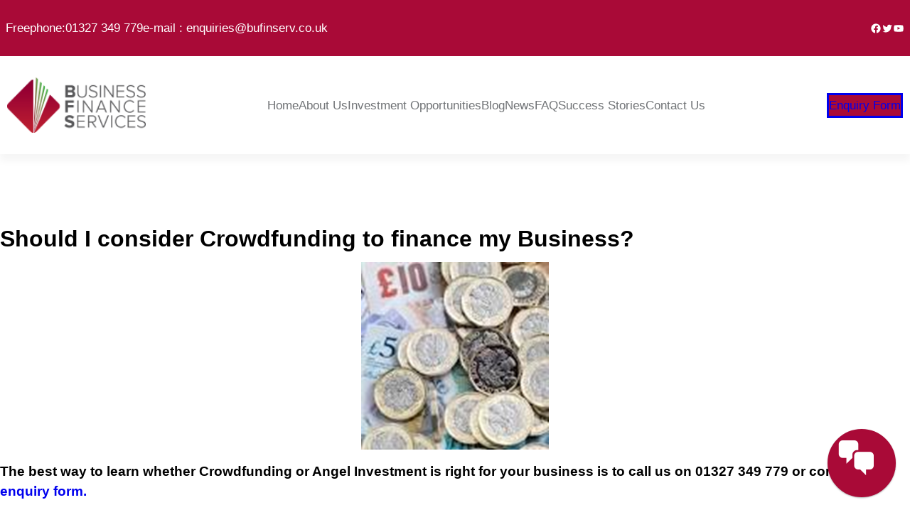

--- FILE ---
content_type: text/html; charset=UTF-8
request_url: https://bufinserv.co.uk/crowdfunding
body_size: 37045
content:
<!DOCTYPE html><html lang="en-US"><head><script data-no-optimize="1">var litespeed_docref=sessionStorage.getItem("litespeed_docref");litespeed_docref&&(Object.defineProperty(document,"referrer",{get:function(){return litespeed_docref}}),sessionStorage.removeItem("litespeed_docref"));</script> <meta charset="UTF-8" /><meta name="viewport" content="width=device-width, initial-scale=1" /><meta name='robots' content='index, follow, max-image-preview:large, max-snippet:-1, max-video-preview:-1' /> <script data-no-defer="1" data-ezscrex="false" data-cfasync="false" data-pagespeed-no-defer data-cookieconsent="ignore">var ctPublicFunctions = {"_ajax_nonce":"4518e17e60","_rest_nonce":"8c8a28d37b","_ajax_url":"\/wp-admin\/admin-ajax.php","_rest_url":"https:\/\/bufinserv.co.uk\/wp-json\/","data__cookies_type":"none","data__ajax_type":"rest","data__bot_detector_enabled":"1","text__wait_for_decoding":"Decoding the contact data, let us a few seconds to finish. Anti-Spam by CleanTalk","cookiePrefix":"","wprocket_detected":false,"host_url":"bufinserv.co.uk"}</script> <script data-no-defer="1" data-ezscrex="false" data-cfasync="false" data-pagespeed-no-defer data-cookieconsent="ignore">var ctPublic = {"_ajax_nonce":"4518e17e60","settings__forms__check_internal":"0","settings__forms__check_external":"0","settings__forms__search_test":"1","settings__data__bot_detector_enabled":"1","settings__comments__form_decoration":0,"settings__sfw__anti_crawler":0,"blog_home":"https:\/\/bufinserv.co.uk\/","pixel__setting":"3","pixel__enabled":true,"pixel__url":"https:\/\/moderate10-v4.cleantalk.org\/pixel\/f989bc1c878c80ca4ab594fd1e47ae6f.gif","data__email_check_before_post":"1","data__email_check_exist_post":1,"data__cookies_type":"none","data__key_is_ok":true,"data__visible_fields_required":true,"wl_brandname":"Anti-Spam by CleanTalk","wl_brandname_short":"CleanTalk","ct_checkjs_key":"1ef5962bc588677551dca8966c3ca786a713f3b3f7bc73517be883fa939d0376","emailEncoderPassKey":"fc3b34b9b346de535a2d4985a806327f","bot_detector_forms_excluded":"W10=","advancedCacheExists":false,"varnishCacheExists":false,"wc_ajax_add_to_cart":false}</script> <meta name="description" content="How we can introduce our clients to Crowdfunding Platforms and Angel Investors ,and prepare Pitches for our clients to submit to them." /><link rel="canonical" href="https://bufinserv.co.uk/crowdfunding" /><meta property="og:locale" content="en_US" /><meta property="og:type" content="article" /><meta property="og:title" content="Crowdfunding and Angel Investment - Business Finance Services" /><meta property="og:description" content="How we can introduce our clients to Crowdfunding Platforms and Angel Investors ,and prepare Pitches for our clients to submit to them." /><meta property="og:url" content="https://bufinserv.co.uk/crowdfunding" /><meta property="og:site_name" content="Business Finance Services" /><meta property="article:modified_time" content="2025-12-10T10:52:03+00:00" /><meta property="og:image" content="https://bufinserv.co.uk/wp-content/uploads/2023/05/image-1.png" /><meta property="og:image:width" content="353" /><meta property="og:image:height" content="353" /><meta property="og:image:type" content="image/png" /><meta name="twitter:card" content="summary_large_image" /><meta name="twitter:label1" content="Est. reading time" /><meta name="twitter:data1" content="3 minutes" /> <script type="application/ld+json" class="yoast-schema-graph">{"@context":"https://schema.org","@graph":[{"@type":"WebPage","@id":"https://bufinserv.co.uk/crowdfunding","url":"https://bufinserv.co.uk/crowdfunding","name":"Crowdfunding and Angel Investment - Business Finance Services","isPartOf":{"@id":"https://bufinserv.co.uk/#website"},"primaryImageOfPage":{"@id":"https://bufinserv.co.uk/crowdfunding#primaryimage"},"image":{"@id":"https://bufinserv.co.uk/crowdfunding#primaryimage"},"thumbnailUrl":"https://bufinserv.co.uk/wp-content/uploads/2023/05/image-1.png","datePublished":"2023-04-06T11:44:07+00:00","dateModified":"2025-12-10T10:52:03+00:00","description":"How we can introduce our clients to Crowdfunding Platforms and Angel Investors ,and prepare Pitches for our clients to submit to them.","breadcrumb":{"@id":"https://bufinserv.co.uk/crowdfunding#breadcrumb"},"inLanguage":"en-US","potentialAction":[{"@type":"ReadAction","target":["https://bufinserv.co.uk/crowdfunding"]}]},{"@type":"ImageObject","inLanguage":"en-US","@id":"https://bufinserv.co.uk/crowdfunding#primaryimage","url":"https://bufinserv.co.uk/wp-content/uploads/2023/05/image-1.png","contentUrl":"https://bufinserv.co.uk/wp-content/uploads/2023/05/image-1.png","width":353,"height":353},{"@type":"BreadcrumbList","@id":"https://bufinserv.co.uk/crowdfunding#breadcrumb","itemListElement":[{"@type":"ListItem","position":1,"name":"Home","item":"https://bufinserv.co.uk/"},{"@type":"ListItem","position":2,"name":"Crowdfunding and Angel Investment"}]},{"@type":"WebSite","@id":"https://bufinserv.co.uk/#website","url":"https://bufinserv.co.uk/","name":"Business Finance Services","description":"Our Customers come First - and Stay!","publisher":{"@id":"https://bufinserv.co.uk/#organization"},"potentialAction":[{"@type":"SearchAction","target":{"@type":"EntryPoint","urlTemplate":"https://bufinserv.co.uk/?s={search_term_string}"},"query-input":{"@type":"PropertyValueSpecification","valueRequired":true,"valueName":"search_term_string"}}],"inLanguage":"en-US"},{"@type":"Organization","@id":"https://bufinserv.co.uk/#organization","name":"Business Finance Services","url":"https://bufinserv.co.uk/","logo":{"@type":"ImageObject","inLanguage":"en-US","@id":"https://bufinserv.co.uk/#/schema/logo/image/","url":"https://bufinserv.co.uk/wp-content/uploads/2023/04/cropped-34_header-logo.png","contentUrl":"https://bufinserv.co.uk/wp-content/uploads/2023/04/cropped-34_header-logo.png","width":180,"height":72,"caption":"Business Finance Services"},"image":{"@id":"https://bufinserv.co.uk/#/schema/logo/image/"}}]}</script> <title>Crowdfunding and Angel Investment - Business Finance Services</title><link rel='dns-prefetch' href='//moderate.cleantalk.org' /><link rel="alternate" type="application/rss+xml" title="Business Finance Services &raquo; Feed" href="https://bufinserv.co.uk/feed" /><link rel="alternate" type="application/rss+xml" title="Business Finance Services &raquo; Comments Feed" href="https://bufinserv.co.uk/comments/feed" /><link rel="alternate" title="oEmbed (JSON)" type="application/json+oembed" href="https://bufinserv.co.uk/wp-json/oembed/1.0/embed?url=https%3A%2F%2Fbufinserv.co.uk%2Fcrowdfunding" /><link rel="alternate" title="oEmbed (XML)" type="text/xml+oembed" href="https://bufinserv.co.uk/wp-json/oembed/1.0/embed?url=https%3A%2F%2Fbufinserv.co.uk%2Fcrowdfunding&#038;format=xml" /><style id='wp-img-auto-sizes-contain-inline-css'>img:is([sizes=auto i],[sizes^="auto," i]){contain-intrinsic-size:3000px 1500px}
/*# sourceURL=wp-img-auto-sizes-contain-inline-css */</style><link data-optimized="2" rel="stylesheet" href="https://bufinserv.co.uk/wp-content/litespeed/css/338ca251c1d44d7e8d95640850b5f294.css?ver=2f688" /><style id='wp-block-paragraph-inline-css'>.is-small-text{font-size:.875em}.is-regular-text{font-size:1em}.is-large-text{font-size:2.25em}.is-larger-text{font-size:3em}.has-drop-cap:not(:focus):first-letter{float:left;font-size:8.4em;font-style:normal;font-weight:100;line-height:.68;margin:.05em .1em 0 0;text-transform:uppercase}body.rtl .has-drop-cap:not(:focus):first-letter{float:none;margin-left:.1em}p.has-drop-cap.has-background{overflow:hidden}:root :where(p.has-background){padding:1.25em 2.375em}:where(p.has-text-color:not(.has-link-color)) a{color:inherit}p.has-text-align-left[style*="writing-mode:vertical-lr"],p.has-text-align-right[style*="writing-mode:vertical-rl"]{rotate:180deg}
/*# sourceURL=https://bufinserv.co.uk/wp-includes/blocks/paragraph/style.min.css */</style><style id='wp-block-group-inline-css'>.wp-block-group{box-sizing:border-box}:where(.wp-block-group.wp-block-group-is-layout-constrained){position:relative}
/*# sourceURL=https://bufinserv.co.uk/wp-includes/blocks/group/style.min.css */</style><style id='wp-block-group-theme-inline-css'>:where(.wp-block-group.has-background){padding:1.25em 2.375em}
/*# sourceURL=https://bufinserv.co.uk/wp-includes/blocks/group/theme.min.css */</style><style id='wp-block-social-links-inline-css'>.wp-block-social-links{background:none;box-sizing:border-box;margin-left:0;padding-left:0;padding-right:0;text-indent:0}.wp-block-social-links .wp-social-link a,.wp-block-social-links .wp-social-link a:hover{border-bottom:0;box-shadow:none;text-decoration:none}.wp-block-social-links .wp-social-link svg{height:1em;width:1em}.wp-block-social-links .wp-social-link span:not(.screen-reader-text){font-size:.65em;margin-left:.5em;margin-right:.5em}.wp-block-social-links.has-small-icon-size{font-size:16px}.wp-block-social-links,.wp-block-social-links.has-normal-icon-size{font-size:24px}.wp-block-social-links.has-large-icon-size{font-size:36px}.wp-block-social-links.has-huge-icon-size{font-size:48px}.wp-block-social-links.aligncenter{display:flex;justify-content:center}.wp-block-social-links.alignright{justify-content:flex-end}.wp-block-social-link{border-radius:9999px;display:block}@media not (prefers-reduced-motion){.wp-block-social-link{transition:transform .1s ease}}.wp-block-social-link{height:auto}.wp-block-social-link a{align-items:center;display:flex;line-height:0}.wp-block-social-link:hover{transform:scale(1.1)}.wp-block-social-links .wp-block-social-link.wp-social-link{display:inline-block;margin:0;padding:0}.wp-block-social-links .wp-block-social-link.wp-social-link .wp-block-social-link-anchor,.wp-block-social-links .wp-block-social-link.wp-social-link .wp-block-social-link-anchor svg,.wp-block-social-links .wp-block-social-link.wp-social-link .wp-block-social-link-anchor:active,.wp-block-social-links .wp-block-social-link.wp-social-link .wp-block-social-link-anchor:hover,.wp-block-social-links .wp-block-social-link.wp-social-link .wp-block-social-link-anchor:visited{color:currentColor;fill:currentColor}:where(.wp-block-social-links:not(.is-style-logos-only)) .wp-social-link{background-color:#f0f0f0;color:#444}:where(.wp-block-social-links:not(.is-style-logos-only)) .wp-social-link-amazon{background-color:#f90;color:#fff}:where(.wp-block-social-links:not(.is-style-logos-only)) .wp-social-link-bandcamp{background-color:#1ea0c3;color:#fff}:where(.wp-block-social-links:not(.is-style-logos-only)) .wp-social-link-behance{background-color:#0757fe;color:#fff}:where(.wp-block-social-links:not(.is-style-logos-only)) .wp-social-link-bluesky{background-color:#0a7aff;color:#fff}:where(.wp-block-social-links:not(.is-style-logos-only)) .wp-social-link-codepen{background-color:#1e1f26;color:#fff}:where(.wp-block-social-links:not(.is-style-logos-only)) .wp-social-link-deviantart{background-color:#02e49b;color:#fff}:where(.wp-block-social-links:not(.is-style-logos-only)) .wp-social-link-discord{background-color:#5865f2;color:#fff}:where(.wp-block-social-links:not(.is-style-logos-only)) .wp-social-link-dribbble{background-color:#e94c89;color:#fff}:where(.wp-block-social-links:not(.is-style-logos-only)) .wp-social-link-dropbox{background-color:#4280ff;color:#fff}:where(.wp-block-social-links:not(.is-style-logos-only)) .wp-social-link-etsy{background-color:#f45800;color:#fff}:where(.wp-block-social-links:not(.is-style-logos-only)) .wp-social-link-facebook{background-color:#0866ff;color:#fff}:where(.wp-block-social-links:not(.is-style-logos-only)) .wp-social-link-fivehundredpx{background-color:#000;color:#fff}:where(.wp-block-social-links:not(.is-style-logos-only)) .wp-social-link-flickr{background-color:#0461dd;color:#fff}:where(.wp-block-social-links:not(.is-style-logos-only)) .wp-social-link-foursquare{background-color:#e65678;color:#fff}:where(.wp-block-social-links:not(.is-style-logos-only)) .wp-social-link-github{background-color:#24292d;color:#fff}:where(.wp-block-social-links:not(.is-style-logos-only)) .wp-social-link-goodreads{background-color:#eceadd;color:#382110}:where(.wp-block-social-links:not(.is-style-logos-only)) .wp-social-link-google{background-color:#ea4434;color:#fff}:where(.wp-block-social-links:not(.is-style-logos-only)) .wp-social-link-gravatar{background-color:#1d4fc4;color:#fff}:where(.wp-block-social-links:not(.is-style-logos-only)) .wp-social-link-instagram{background-color:#f00075;color:#fff}:where(.wp-block-social-links:not(.is-style-logos-only)) .wp-social-link-lastfm{background-color:#e21b24;color:#fff}:where(.wp-block-social-links:not(.is-style-logos-only)) .wp-social-link-linkedin{background-color:#0d66c2;color:#fff}:where(.wp-block-social-links:not(.is-style-logos-only)) .wp-social-link-mastodon{background-color:#3288d4;color:#fff}:where(.wp-block-social-links:not(.is-style-logos-only)) .wp-social-link-medium{background-color:#000;color:#fff}:where(.wp-block-social-links:not(.is-style-logos-only)) .wp-social-link-meetup{background-color:#f6405f;color:#fff}:where(.wp-block-social-links:not(.is-style-logos-only)) .wp-social-link-patreon{background-color:#000;color:#fff}:where(.wp-block-social-links:not(.is-style-logos-only)) .wp-social-link-pinterest{background-color:#e60122;color:#fff}:where(.wp-block-social-links:not(.is-style-logos-only)) .wp-social-link-pocket{background-color:#ef4155;color:#fff}:where(.wp-block-social-links:not(.is-style-logos-only)) .wp-social-link-reddit{background-color:#ff4500;color:#fff}:where(.wp-block-social-links:not(.is-style-logos-only)) .wp-social-link-skype{background-color:#0478d7;color:#fff}:where(.wp-block-social-links:not(.is-style-logos-only)) .wp-social-link-snapchat{background-color:#fefc00;color:#fff;stroke:#000}:where(.wp-block-social-links:not(.is-style-logos-only)) .wp-social-link-soundcloud{background-color:#ff5600;color:#fff}:where(.wp-block-social-links:not(.is-style-logos-only)) .wp-social-link-spotify{background-color:#1bd760;color:#fff}:where(.wp-block-social-links:not(.is-style-logos-only)) .wp-social-link-telegram{background-color:#2aabee;color:#fff}:where(.wp-block-social-links:not(.is-style-logos-only)) .wp-social-link-threads{background-color:#000;color:#fff}:where(.wp-block-social-links:not(.is-style-logos-only)) .wp-social-link-tiktok{background-color:#000;color:#fff}:where(.wp-block-social-links:not(.is-style-logos-only)) .wp-social-link-tumblr{background-color:#011835;color:#fff}:where(.wp-block-social-links:not(.is-style-logos-only)) .wp-social-link-twitch{background-color:#6440a4;color:#fff}:where(.wp-block-social-links:not(.is-style-logos-only)) .wp-social-link-twitter{background-color:#1da1f2;color:#fff}:where(.wp-block-social-links:not(.is-style-logos-only)) .wp-social-link-vimeo{background-color:#1eb7ea;color:#fff}:where(.wp-block-social-links:not(.is-style-logos-only)) .wp-social-link-vk{background-color:#4680c2;color:#fff}:where(.wp-block-social-links:not(.is-style-logos-only)) .wp-social-link-wordpress{background-color:#3499cd;color:#fff}:where(.wp-block-social-links:not(.is-style-logos-only)) .wp-social-link-whatsapp{background-color:#25d366;color:#fff}:where(.wp-block-social-links:not(.is-style-logos-only)) .wp-social-link-x{background-color:#000;color:#fff}:where(.wp-block-social-links:not(.is-style-logos-only)) .wp-social-link-yelp{background-color:#d32422;color:#fff}:where(.wp-block-social-links:not(.is-style-logos-only)) .wp-social-link-youtube{background-color:red;color:#fff}:where(.wp-block-social-links.is-style-logos-only) .wp-social-link{background:none}:where(.wp-block-social-links.is-style-logos-only) .wp-social-link svg{height:1.25em;width:1.25em}:where(.wp-block-social-links.is-style-logos-only) .wp-social-link-amazon{color:#f90}:where(.wp-block-social-links.is-style-logos-only) .wp-social-link-bandcamp{color:#1ea0c3}:where(.wp-block-social-links.is-style-logos-only) .wp-social-link-behance{color:#0757fe}:where(.wp-block-social-links.is-style-logos-only) .wp-social-link-bluesky{color:#0a7aff}:where(.wp-block-social-links.is-style-logos-only) .wp-social-link-codepen{color:#1e1f26}:where(.wp-block-social-links.is-style-logos-only) .wp-social-link-deviantart{color:#02e49b}:where(.wp-block-social-links.is-style-logos-only) .wp-social-link-discord{color:#5865f2}:where(.wp-block-social-links.is-style-logos-only) .wp-social-link-dribbble{color:#e94c89}:where(.wp-block-social-links.is-style-logos-only) .wp-social-link-dropbox{color:#4280ff}:where(.wp-block-social-links.is-style-logos-only) .wp-social-link-etsy{color:#f45800}:where(.wp-block-social-links.is-style-logos-only) .wp-social-link-facebook{color:#0866ff}:where(.wp-block-social-links.is-style-logos-only) .wp-social-link-fivehundredpx{color:#000}:where(.wp-block-social-links.is-style-logos-only) .wp-social-link-flickr{color:#0461dd}:where(.wp-block-social-links.is-style-logos-only) .wp-social-link-foursquare{color:#e65678}:where(.wp-block-social-links.is-style-logos-only) .wp-social-link-github{color:#24292d}:where(.wp-block-social-links.is-style-logos-only) .wp-social-link-goodreads{color:#382110}:where(.wp-block-social-links.is-style-logos-only) .wp-social-link-google{color:#ea4434}:where(.wp-block-social-links.is-style-logos-only) .wp-social-link-gravatar{color:#1d4fc4}:where(.wp-block-social-links.is-style-logos-only) .wp-social-link-instagram{color:#f00075}:where(.wp-block-social-links.is-style-logos-only) .wp-social-link-lastfm{color:#e21b24}:where(.wp-block-social-links.is-style-logos-only) .wp-social-link-linkedin{color:#0d66c2}:where(.wp-block-social-links.is-style-logos-only) .wp-social-link-mastodon{color:#3288d4}:where(.wp-block-social-links.is-style-logos-only) .wp-social-link-medium{color:#000}:where(.wp-block-social-links.is-style-logos-only) .wp-social-link-meetup{color:#f6405f}:where(.wp-block-social-links.is-style-logos-only) .wp-social-link-patreon{color:#000}:where(.wp-block-social-links.is-style-logos-only) .wp-social-link-pinterest{color:#e60122}:where(.wp-block-social-links.is-style-logos-only) .wp-social-link-pocket{color:#ef4155}:where(.wp-block-social-links.is-style-logos-only) .wp-social-link-reddit{color:#ff4500}:where(.wp-block-social-links.is-style-logos-only) .wp-social-link-skype{color:#0478d7}:where(.wp-block-social-links.is-style-logos-only) .wp-social-link-snapchat{color:#fff;stroke:#000}:where(.wp-block-social-links.is-style-logos-only) .wp-social-link-soundcloud{color:#ff5600}:where(.wp-block-social-links.is-style-logos-only) .wp-social-link-spotify{color:#1bd760}:where(.wp-block-social-links.is-style-logos-only) .wp-social-link-telegram{color:#2aabee}:where(.wp-block-social-links.is-style-logos-only) .wp-social-link-threads{color:#000}:where(.wp-block-social-links.is-style-logos-only) .wp-social-link-tiktok{color:#000}:where(.wp-block-social-links.is-style-logos-only) .wp-social-link-tumblr{color:#011835}:where(.wp-block-social-links.is-style-logos-only) .wp-social-link-twitch{color:#6440a4}:where(.wp-block-social-links.is-style-logos-only) .wp-social-link-twitter{color:#1da1f2}:where(.wp-block-social-links.is-style-logos-only) .wp-social-link-vimeo{color:#1eb7ea}:where(.wp-block-social-links.is-style-logos-only) .wp-social-link-vk{color:#4680c2}:where(.wp-block-social-links.is-style-logos-only) .wp-social-link-whatsapp{color:#25d366}:where(.wp-block-social-links.is-style-logos-only) .wp-social-link-wordpress{color:#3499cd}:where(.wp-block-social-links.is-style-logos-only) .wp-social-link-x{color:#000}:where(.wp-block-social-links.is-style-logos-only) .wp-social-link-yelp{color:#d32422}:where(.wp-block-social-links.is-style-logos-only) .wp-social-link-youtube{color:red}.wp-block-social-links.is-style-pill-shape .wp-social-link{width:auto}:root :where(.wp-block-social-links .wp-social-link a){padding:.25em}:root :where(.wp-block-social-links.is-style-logos-only .wp-social-link a){padding:0}:root :where(.wp-block-social-links.is-style-pill-shape .wp-social-link a){padding-left:.6666666667em;padding-right:.6666666667em}.wp-block-social-links:not(.has-icon-color):not(.has-icon-background-color) .wp-social-link-snapchat .wp-block-social-link-label{color:#000}
/*# sourceURL=https://bufinserv.co.uk/wp-includes/blocks/social-links/style.min.css */</style><style id='wp-block-site-logo-inline-css'>.wp-block-site-logo{box-sizing:border-box;line-height:0}.wp-block-site-logo a{display:inline-block;line-height:0}.wp-block-site-logo.is-default-size img{height:auto;width:120px}.wp-block-site-logo img{height:auto;max-width:100%}.wp-block-site-logo a,.wp-block-site-logo img{border-radius:inherit}.wp-block-site-logo.aligncenter{margin-left:auto;margin-right:auto;text-align:center}:root :where(.wp-block-site-logo.is-style-rounded){border-radius:9999px}
/*# sourceURL=https://bufinserv.co.uk/wp-includes/blocks/site-logo/style.min.css */</style><style id='wp-block-navigation-link-inline-css'>.wp-block-navigation .wp-block-navigation-item__label{overflow-wrap:break-word}.wp-block-navigation .wp-block-navigation-item__description{display:none}.link-ui-tools{outline:1px solid #f0f0f0;padding:8px}.link-ui-block-inserter{padding-top:8px}.link-ui-block-inserter__back{margin-left:8px;text-transform:uppercase}
/*# sourceURL=https://bufinserv.co.uk/wp-includes/blocks/navigation-link/style.min.css */</style><style id='wp-block-button-inline-css'>.wp-block-button__link{align-content:center;box-sizing:border-box;cursor:pointer;display:inline-block;height:100%;text-align:center;word-break:break-word}.wp-block-button__link.aligncenter{text-align:center}.wp-block-button__link.alignright{text-align:right}:where(.wp-block-button__link){border-radius:9999px;box-shadow:none;padding:calc(.667em + 2px) calc(1.333em + 2px);text-decoration:none}.wp-block-button[style*=text-decoration] .wp-block-button__link{text-decoration:inherit}.wp-block-buttons>.wp-block-button.has-custom-width{max-width:none}.wp-block-buttons>.wp-block-button.has-custom-width .wp-block-button__link{width:100%}.wp-block-buttons>.wp-block-button.has-custom-font-size .wp-block-button__link{font-size:inherit}.wp-block-buttons>.wp-block-button.wp-block-button__width-25{width:calc(25% - var(--wp--style--block-gap, .5em)*.75)}.wp-block-buttons>.wp-block-button.wp-block-button__width-50{width:calc(50% - var(--wp--style--block-gap, .5em)*.5)}.wp-block-buttons>.wp-block-button.wp-block-button__width-75{width:calc(75% - var(--wp--style--block-gap, .5em)*.25)}.wp-block-buttons>.wp-block-button.wp-block-button__width-100{flex-basis:100%;width:100%}.wp-block-buttons.is-vertical>.wp-block-button.wp-block-button__width-25{width:25%}.wp-block-buttons.is-vertical>.wp-block-button.wp-block-button__width-50{width:50%}.wp-block-buttons.is-vertical>.wp-block-button.wp-block-button__width-75{width:75%}.wp-block-button.is-style-squared,.wp-block-button__link.wp-block-button.is-style-squared{border-radius:0}.wp-block-button.no-border-radius,.wp-block-button__link.no-border-radius{border-radius:0!important}:root :where(.wp-block-button .wp-block-button__link.is-style-outline),:root :where(.wp-block-button.is-style-outline>.wp-block-button__link){border:2px solid;padding:.667em 1.333em}:root :where(.wp-block-button .wp-block-button__link.is-style-outline:not(.has-text-color)),:root :where(.wp-block-button.is-style-outline>.wp-block-button__link:not(.has-text-color)){color:currentColor}:root :where(.wp-block-button .wp-block-button__link.is-style-outline:not(.has-background)),:root :where(.wp-block-button.is-style-outline>.wp-block-button__link:not(.has-background)){background-color:initial;background-image:none}
/*# sourceURL=https://bufinserv.co.uk/wp-includes/blocks/button/style.min.css */</style><style id='wp-block-buttons-inline-css'>.wp-block-buttons{box-sizing:border-box}.wp-block-buttons.is-vertical{flex-direction:column}.wp-block-buttons.is-vertical>.wp-block-button:last-child{margin-bottom:0}.wp-block-buttons>.wp-block-button{display:inline-block;margin:0}.wp-block-buttons.is-content-justification-left{justify-content:flex-start}.wp-block-buttons.is-content-justification-left.is-vertical{align-items:flex-start}.wp-block-buttons.is-content-justification-center{justify-content:center}.wp-block-buttons.is-content-justification-center.is-vertical{align-items:center}.wp-block-buttons.is-content-justification-right{justify-content:flex-end}.wp-block-buttons.is-content-justification-right.is-vertical{align-items:flex-end}.wp-block-buttons.is-content-justification-space-between{justify-content:space-between}.wp-block-buttons.aligncenter{text-align:center}.wp-block-buttons:not(.is-content-justification-space-between,.is-content-justification-right,.is-content-justification-left,.is-content-justification-center) .wp-block-button.aligncenter{margin-left:auto;margin-right:auto;width:100%}.wp-block-buttons[style*=text-decoration] .wp-block-button,.wp-block-buttons[style*=text-decoration] .wp-block-button__link{text-decoration:inherit}.wp-block-buttons.has-custom-font-size .wp-block-button__link{font-size:inherit}.wp-block-buttons .wp-block-button__link{width:100%}.wp-block-button.aligncenter{text-align:center}
/*# sourceURL=https://bufinserv.co.uk/wp-includes/blocks/buttons/style.min.css */</style><style id='wp-block-template-part-theme-inline-css'>:root :where(.wp-block-template-part.has-background){margin-bottom:0;margin-top:0;padding:1.25em 2.375em}
/*# sourceURL=https://bufinserv.co.uk/wp-includes/blocks/template-part/theme.min.css */</style><style id='wp-block-heading-inline-css'>h1:where(.wp-block-heading).has-background,h2:where(.wp-block-heading).has-background,h3:where(.wp-block-heading).has-background,h4:where(.wp-block-heading).has-background,h5:where(.wp-block-heading).has-background,h6:where(.wp-block-heading).has-background{padding:1.25em 2.375em}h1.has-text-align-left[style*=writing-mode]:where([style*=vertical-lr]),h1.has-text-align-right[style*=writing-mode]:where([style*=vertical-rl]),h2.has-text-align-left[style*=writing-mode]:where([style*=vertical-lr]),h2.has-text-align-right[style*=writing-mode]:where([style*=vertical-rl]),h3.has-text-align-left[style*=writing-mode]:where([style*=vertical-lr]),h3.has-text-align-right[style*=writing-mode]:where([style*=vertical-rl]),h4.has-text-align-left[style*=writing-mode]:where([style*=vertical-lr]),h4.has-text-align-right[style*=writing-mode]:where([style*=vertical-rl]),h5.has-text-align-left[style*=writing-mode]:where([style*=vertical-lr]),h5.has-text-align-right[style*=writing-mode]:where([style*=vertical-rl]),h6.has-text-align-left[style*=writing-mode]:where([style*=vertical-lr]),h6.has-text-align-right[style*=writing-mode]:where([style*=vertical-rl]){rotate:180deg}
/*# sourceURL=https://bufinserv.co.uk/wp-includes/blocks/heading/style.min.css */</style><style id='wp-block-image-inline-css'>.wp-block-image>a,.wp-block-image>figure>a{display:inline-block}.wp-block-image img{box-sizing:border-box;height:auto;max-width:100%;vertical-align:bottom}@media not (prefers-reduced-motion){.wp-block-image img.hide{visibility:hidden}.wp-block-image img.show{animation:show-content-image .4s}}.wp-block-image[style*=border-radius] img,.wp-block-image[style*=border-radius]>a{border-radius:inherit}.wp-block-image.has-custom-border img{box-sizing:border-box}.wp-block-image.aligncenter{text-align:center}.wp-block-image.alignfull>a,.wp-block-image.alignwide>a{width:100%}.wp-block-image.alignfull img,.wp-block-image.alignwide img{height:auto;width:100%}.wp-block-image .aligncenter,.wp-block-image .alignleft,.wp-block-image .alignright,.wp-block-image.aligncenter,.wp-block-image.alignleft,.wp-block-image.alignright{display:table}.wp-block-image .aligncenter>figcaption,.wp-block-image .alignleft>figcaption,.wp-block-image .alignright>figcaption,.wp-block-image.aligncenter>figcaption,.wp-block-image.alignleft>figcaption,.wp-block-image.alignright>figcaption{caption-side:bottom;display:table-caption}.wp-block-image .alignleft{float:left;margin:.5em 1em .5em 0}.wp-block-image .alignright{float:right;margin:.5em 0 .5em 1em}.wp-block-image .aligncenter{margin-left:auto;margin-right:auto}.wp-block-image :where(figcaption){margin-bottom:1em;margin-top:.5em}.wp-block-image.is-style-circle-mask img{border-radius:9999px}@supports ((-webkit-mask-image:none) or (mask-image:none)) or (-webkit-mask-image:none){.wp-block-image.is-style-circle-mask img{border-radius:0;-webkit-mask-image:url('data:image/svg+xml;utf8,<svg viewBox="0 0 100 100" xmlns="http://www.w3.org/2000/svg"><circle cx="50" cy="50" r="50"/></svg>');mask-image:url('data:image/svg+xml;utf8,<svg viewBox="0 0 100 100" xmlns="http://www.w3.org/2000/svg"><circle cx="50" cy="50" r="50"/></svg>');mask-mode:alpha;-webkit-mask-position:center;mask-position:center;-webkit-mask-repeat:no-repeat;mask-repeat:no-repeat;-webkit-mask-size:contain;mask-size:contain}}:root :where(.wp-block-image.is-style-rounded img,.wp-block-image .is-style-rounded img){border-radius:9999px}.wp-block-image figure{margin:0}.wp-lightbox-container{display:flex;flex-direction:column;position:relative}.wp-lightbox-container img{cursor:zoom-in}.wp-lightbox-container img:hover+button{opacity:1}.wp-lightbox-container button{align-items:center;backdrop-filter:blur(16px) saturate(180%);background-color:#5a5a5a40;border:none;border-radius:4px;cursor:zoom-in;display:flex;height:20px;justify-content:center;opacity:0;padding:0;position:absolute;right:16px;text-align:center;top:16px;width:20px;z-index:100}@media not (prefers-reduced-motion){.wp-lightbox-container button{transition:opacity .2s ease}}.wp-lightbox-container button:focus-visible{outline:3px auto #5a5a5a40;outline:3px auto -webkit-focus-ring-color;outline-offset:3px}.wp-lightbox-container button:hover{cursor:pointer;opacity:1}.wp-lightbox-container button:focus{opacity:1}.wp-lightbox-container button:focus,.wp-lightbox-container button:hover,.wp-lightbox-container button:not(:hover):not(:active):not(.has-background){background-color:#5a5a5a40;border:none}.wp-lightbox-overlay{box-sizing:border-box;cursor:zoom-out;height:100vh;left:0;overflow:hidden;position:fixed;top:0;visibility:hidden;width:100%;z-index:100000}.wp-lightbox-overlay .close-button{align-items:center;cursor:pointer;display:flex;justify-content:center;min-height:40px;min-width:40px;padding:0;position:absolute;right:calc(env(safe-area-inset-right) + 16px);top:calc(env(safe-area-inset-top) + 16px);z-index:5000000}.wp-lightbox-overlay .close-button:focus,.wp-lightbox-overlay .close-button:hover,.wp-lightbox-overlay .close-button:not(:hover):not(:active):not(.has-background){background:none;border:none}.wp-lightbox-overlay .lightbox-image-container{height:var(--wp--lightbox-container-height);left:50%;overflow:hidden;position:absolute;top:50%;transform:translate(-50%,-50%);transform-origin:top left;width:var(--wp--lightbox-container-width);z-index:9999999999}.wp-lightbox-overlay .wp-block-image{align-items:center;box-sizing:border-box;display:flex;height:100%;justify-content:center;margin:0;position:relative;transform-origin:0 0;width:100%;z-index:3000000}.wp-lightbox-overlay .wp-block-image img{height:var(--wp--lightbox-image-height);min-height:var(--wp--lightbox-image-height);min-width:var(--wp--lightbox-image-width);width:var(--wp--lightbox-image-width)}.wp-lightbox-overlay .wp-block-image figcaption{display:none}.wp-lightbox-overlay button{background:none;border:none}.wp-lightbox-overlay .scrim{background-color:#fff;height:100%;opacity:.9;position:absolute;width:100%;z-index:2000000}.wp-lightbox-overlay.active{visibility:visible}@media not (prefers-reduced-motion){.wp-lightbox-overlay.active{animation:turn-on-visibility .25s both}.wp-lightbox-overlay.active img{animation:turn-on-visibility .35s both}.wp-lightbox-overlay.show-closing-animation:not(.active){animation:turn-off-visibility .35s both}.wp-lightbox-overlay.show-closing-animation:not(.active) img{animation:turn-off-visibility .25s both}.wp-lightbox-overlay.zoom.active{animation:none;opacity:1;visibility:visible}.wp-lightbox-overlay.zoom.active .lightbox-image-container{animation:lightbox-zoom-in .4s}.wp-lightbox-overlay.zoom.active .lightbox-image-container img{animation:none}.wp-lightbox-overlay.zoom.active .scrim{animation:turn-on-visibility .4s forwards}.wp-lightbox-overlay.zoom.show-closing-animation:not(.active){animation:none}.wp-lightbox-overlay.zoom.show-closing-animation:not(.active) .lightbox-image-container{animation:lightbox-zoom-out .4s}.wp-lightbox-overlay.zoom.show-closing-animation:not(.active) .lightbox-image-container img{animation:none}.wp-lightbox-overlay.zoom.show-closing-animation:not(.active) .scrim{animation:turn-off-visibility .4s forwards}}@keyframes show-content-image{0%{visibility:hidden}99%{visibility:hidden}to{visibility:visible}}@keyframes turn-on-visibility{0%{opacity:0}to{opacity:1}}@keyframes turn-off-visibility{0%{opacity:1;visibility:visible}99%{opacity:0;visibility:visible}to{opacity:0;visibility:hidden}}@keyframes lightbox-zoom-in{0%{transform:translate(calc((-100vw + var(--wp--lightbox-scrollbar-width))/2 + var(--wp--lightbox-initial-left-position)),calc(-50vh + var(--wp--lightbox-initial-top-position))) scale(var(--wp--lightbox-scale))}to{transform:translate(-50%,-50%) scale(1)}}@keyframes lightbox-zoom-out{0%{transform:translate(-50%,-50%) scale(1);visibility:visible}99%{visibility:visible}to{transform:translate(calc((-100vw + var(--wp--lightbox-scrollbar-width))/2 + var(--wp--lightbox-initial-left-position)),calc(-50vh + var(--wp--lightbox-initial-top-position))) scale(var(--wp--lightbox-scale));visibility:hidden}}
/*# sourceURL=https://bufinserv.co.uk/wp-includes/blocks/image/style.min.css */</style><style id='wp-block-image-theme-inline-css'>:root :where(.wp-block-image figcaption){color:#555;font-size:13px;text-align:center}.is-dark-theme :root :where(.wp-block-image figcaption){color:#ffffffa6}.wp-block-image{margin:0 0 1em}
/*# sourceURL=https://bufinserv.co.uk/wp-includes/blocks/image/theme.min.css */</style><style id='gutenify_core_list-item_gtfy-49-inline-css'>ul.wp-block-list.gutenify-custom-list-active:not(.is-style-checkmark-list) > li.gtfy-49.gutenify-list-item:not(.block-editor-block-list__layout)::before{}
/*# sourceURL=gutenify_core_list-item_gtfy-49-inline-css */</style><style id='gutenify_core_list-item_gtfy-50-inline-css'>ul.wp-block-list.gutenify-custom-list-active:not(.is-style-checkmark-list) > li.gtfy-50.gutenify-list-item:not(.block-editor-block-list__layout)::before{}
/*# sourceURL=gutenify_core_list-item_gtfy-50-inline-css */</style><style id='gutenify_core_list-item_gtfy-51-inline-css'>ul.wp-block-list.gutenify-custom-list-active:not(.is-style-checkmark-list) > li.gtfy-51.gutenify-list-item:not(.block-editor-block-list__layout)::before{}
/*# sourceURL=gutenify_core_list-item_gtfy-51-inline-css */</style><style id='gutenify_core_list-item_gtfy-52-inline-css'>ul.wp-block-list.gutenify-custom-list-active:not(.is-style-checkmark-list) > li.gtfy-52.gutenify-list-item:not(.block-editor-block-list__layout)::before{}
/*# sourceURL=gutenify_core_list-item_gtfy-52-inline-css */</style><style id='wp-block-list-inline-css'>ol,ul{box-sizing:border-box}:root :where(.wp-block-list.has-background){padding:1.25em 2.375em}
/*# sourceURL=https://bufinserv.co.uk/wp-includes/blocks/list/style.min.css */</style><style id='gutenify_core_list_gtfy-53-inline-css'>ul.wp-block-list.gtfy-53.gutenify-custom-list-active:not(.is-style-checkmark-list) > li:not(.block-editor-block-list__layout)::before{}
/*# sourceURL=gutenify_core_list_gtfy-53-inline-css */</style><style id='gutenify_core_list-item_gtfy-74-inline-css'>ul.wp-block-list.gutenify-custom-list-active:not(.is-style-checkmark-list) > li.gtfy-74.gutenify-list-item:not(.block-editor-block-list__layout)::before{}
/*# sourceURL=gutenify_core_list-item_gtfy-74-inline-css */</style><style id='gutenify_core_list-item_gtfy-75-inline-css'>ul.wp-block-list.gutenify-custom-list-active:not(.is-style-checkmark-list) > li.gtfy-75.gutenify-list-item:not(.block-editor-block-list__layout)::before{}
/*# sourceURL=gutenify_core_list-item_gtfy-75-inline-css */</style><style id='gutenify_core_list-item_gtfy-76-inline-css'>ul.wp-block-list.gutenify-custom-list-active:not(.is-style-checkmark-list) > li.gtfy-76.gutenify-list-item:not(.block-editor-block-list__layout)::before{}
/*# sourceURL=gutenify_core_list-item_gtfy-76-inline-css */</style><style id='gutenify_core_list-item_gtfy-77-inline-css'>ul.wp-block-list.gutenify-custom-list-active:not(.is-style-checkmark-list) > li.gtfy-77.gutenify-list-item:not(.block-editor-block-list__layout)::before{}
/*# sourceURL=gutenify_core_list-item_gtfy-77-inline-css */</style><style id='gutenify_core_list-item_gtfy-78-inline-css'>ul.wp-block-list.gutenify-custom-list-active:not(.is-style-checkmark-list) > li.gtfy-78.gutenify-list-item:not(.block-editor-block-list__layout)::before{}
/*# sourceURL=gutenify_core_list-item_gtfy-78-inline-css */</style><style id='gutenify_core_list_gtfy-79-inline-css'>ul.wp-block-list.gtfy-79.gutenify-custom-list-active:not(.is-style-checkmark-list) > li:not(.block-editor-block-list__layout)::before{}
/*# sourceURL=gutenify_core_list_gtfy-79-inline-css */</style><style id='wp-block-post-content-inline-css'>.wp-block-post-content{display:flow-root}
/*# sourceURL=https://bufinserv.co.uk/wp-includes/blocks/post-content/style.min.css */</style><style id='wp-block-columns-inline-css'>.wp-block-columns{box-sizing:border-box;display:flex;flex-wrap:wrap!important}@media (min-width:782px){.wp-block-columns{flex-wrap:nowrap!important}}.wp-block-columns{align-items:normal!important}.wp-block-columns.are-vertically-aligned-top{align-items:flex-start}.wp-block-columns.are-vertically-aligned-center{align-items:center}.wp-block-columns.are-vertically-aligned-bottom{align-items:flex-end}@media (max-width:781px){.wp-block-columns:not(.is-not-stacked-on-mobile)>.wp-block-column{flex-basis:100%!important}}@media (min-width:782px){.wp-block-columns:not(.is-not-stacked-on-mobile)>.wp-block-column{flex-basis:0;flex-grow:1}.wp-block-columns:not(.is-not-stacked-on-mobile)>.wp-block-column[style*=flex-basis]{flex-grow:0}}.wp-block-columns.is-not-stacked-on-mobile{flex-wrap:nowrap!important}.wp-block-columns.is-not-stacked-on-mobile>.wp-block-column{flex-basis:0;flex-grow:1}.wp-block-columns.is-not-stacked-on-mobile>.wp-block-column[style*=flex-basis]{flex-grow:0}:where(.wp-block-columns){margin-bottom:1.75em}:where(.wp-block-columns.has-background){padding:1.25em 2.375em}.wp-block-column{flex-grow:1;min-width:0;overflow-wrap:break-word;word-break:break-word}.wp-block-column.is-vertically-aligned-top{align-self:flex-start}.wp-block-column.is-vertically-aligned-center{align-self:center}.wp-block-column.is-vertically-aligned-bottom{align-self:flex-end}.wp-block-column.is-vertically-aligned-stretch{align-self:stretch}.wp-block-column.is-vertically-aligned-bottom,.wp-block-column.is-vertically-aligned-center,.wp-block-column.is-vertically-aligned-top{width:100%}
/*# sourceURL=https://bufinserv.co.uk/wp-includes/blocks/columns/style.min.css */</style><style id='wp-block-library-inline-css'>:root{--wp-block-synced-color:#7a00df;--wp-block-synced-color--rgb:122,0,223;--wp-bound-block-color:var(--wp-block-synced-color);--wp-editor-canvas-background:#ddd;--wp-admin-theme-color:#007cba;--wp-admin-theme-color--rgb:0,124,186;--wp-admin-theme-color-darker-10:#006ba1;--wp-admin-theme-color-darker-10--rgb:0,107,160.5;--wp-admin-theme-color-darker-20:#005a87;--wp-admin-theme-color-darker-20--rgb:0,90,135;--wp-admin-border-width-focus:2px}@media (min-resolution:192dpi){:root{--wp-admin-border-width-focus:1.5px}}.wp-element-button{cursor:pointer}:root .has-very-light-gray-background-color{background-color:#eee}:root .has-very-dark-gray-background-color{background-color:#313131}:root .has-very-light-gray-color{color:#eee}:root .has-very-dark-gray-color{color:#313131}:root .has-vivid-green-cyan-to-vivid-cyan-blue-gradient-background{background:linear-gradient(135deg,#00d084,#0693e3)}:root .has-purple-crush-gradient-background{background:linear-gradient(135deg,#34e2e4,#4721fb 50%,#ab1dfe)}:root .has-hazy-dawn-gradient-background{background:linear-gradient(135deg,#faaca8,#dad0ec)}:root .has-subdued-olive-gradient-background{background:linear-gradient(135deg,#fafae1,#67a671)}:root .has-atomic-cream-gradient-background{background:linear-gradient(135deg,#fdd79a,#004a59)}:root .has-nightshade-gradient-background{background:linear-gradient(135deg,#330968,#31cdcf)}:root .has-midnight-gradient-background{background:linear-gradient(135deg,#020381,#2874fc)}:root{--wp--preset--font-size--normal:16px;--wp--preset--font-size--huge:42px}.has-regular-font-size{font-size:1em}.has-larger-font-size{font-size:2.625em}.has-normal-font-size{font-size:var(--wp--preset--font-size--normal)}.has-huge-font-size{font-size:var(--wp--preset--font-size--huge)}.has-text-align-center{text-align:center}.has-text-align-left{text-align:left}.has-text-align-right{text-align:right}.has-fit-text{white-space:nowrap!important}#end-resizable-editor-section{display:none}.aligncenter{clear:both}.items-justified-left{justify-content:flex-start}.items-justified-center{justify-content:center}.items-justified-right{justify-content:flex-end}.items-justified-space-between{justify-content:space-between}.screen-reader-text{border:0;clip-path:inset(50%);height:1px;margin:-1px;overflow:hidden;padding:0;position:absolute;width:1px;word-wrap:normal!important}.screen-reader-text:focus{background-color:#ddd;clip-path:none;color:#444;display:block;font-size:1em;height:auto;left:5px;line-height:normal;padding:15px 23px 14px;text-decoration:none;top:5px;width:auto;z-index:100000}html :where(.has-border-color){border-style:solid}html :where([style*=border-top-color]){border-top-style:solid}html :where([style*=border-right-color]){border-right-style:solid}html :where([style*=border-bottom-color]){border-bottom-style:solid}html :where([style*=border-left-color]){border-left-style:solid}html :where([style*=border-width]){border-style:solid}html :where([style*=border-top-width]){border-top-style:solid}html :where([style*=border-right-width]){border-right-style:solid}html :where([style*=border-bottom-width]){border-bottom-style:solid}html :where([style*=border-left-width]){border-left-style:solid}html :where(img[class*=wp-image-]){height:auto;max-width:100%}:where(figure){margin:0 0 1em}html :where(.is-position-sticky){--wp-admin--admin-bar--position-offset:var(--wp-admin--admin-bar--height,0px)}@media screen and (max-width:600px){html :where(.is-position-sticky){--wp-admin--admin-bar--position-offset:0px}}
.gtfy-31.wp-block-gutenify-post-list .gutenify-post-list-item-inner-wrapper{}.gtfy-31.wp-block-gutenify-post-list .gutenify-post-list-item-inner-wrapper:hover {}
.gtfy-32 .gutenify--wc-product--item{}.gtfy-32 .gutenify--wc-product--item:hover{}
.gtfy-35.wp-block-gutenify-post-list .gutenify-post-list-item-inner-wrapper{}.gtfy-35.wp-block-gutenify-post-list .gutenify-post-list-item-inner-wrapper:hover {}
.gtfy-36 .gutenify--wc-product--item{}.gtfy-36 .gutenify--wc-product--item:hover{}
.gtfy-38.wp-block-gutenify-post-list .gutenify-post-list-item-inner-wrapper{}.gtfy-38.wp-block-gutenify-post-list .gutenify-post-list-item-inner-wrapper:hover {}
.gtfy-39 .gutenify--wc-product--item{}.gtfy-39 .gutenify--wc-product--item:hover{}
.gtfy-41.wp-block-gutenify-post-list .gutenify-post-list-item-inner-wrapper{}.gtfy-41.wp-block-gutenify-post-list .gutenify-post-list-item-inner-wrapper:hover {}
.gtfy-42 .gutenify--wc-product--item{}.gtfy-42 .gutenify--wc-product--item:hover{}
.gtfy-44.wp-block-gutenify-post-list .gutenify-post-list-item-inner-wrapper{}.gtfy-44.wp-block-gutenify-post-list .gutenify-post-list-item-inner-wrapper:hover {}
.gtfy-45 .gutenify--wc-product--item{}.gtfy-45 .gutenify--wc-product--item:hover{}
.gtfy-47.wp-block-gutenify-post-list .gutenify-post-list-item-inner-wrapper{}.gtfy-47.wp-block-gutenify-post-list .gutenify-post-list-item-inner-wrapper:hover {}
.gtfy-48 .gutenify--wc-product--item{}.gtfy-48 .gutenify--wc-product--item:hover{}
.gtfy-54.wp-block-gutenify-post-list .gutenify-post-list-item-inner-wrapper{}.gtfy-54.wp-block-gutenify-post-list .gutenify-post-list-item-inner-wrapper:hover {}
.gtfy-55 .gutenify--wc-product--item{}.gtfy-55 .gutenify--wc-product--item:hover{}
.gtfy-57.wp-block-gutenify-post-list .gutenify-post-list-item-inner-wrapper{}.gtfy-57.wp-block-gutenify-post-list .gutenify-post-list-item-inner-wrapper:hover {}
.gtfy-58 .gutenify--wc-product--item{}.gtfy-58 .gutenify--wc-product--item:hover{}
.gtfy-60.wp-block-gutenify-post-list .gutenify-post-list-item-inner-wrapper{}.gtfy-60.wp-block-gutenify-post-list .gutenify-post-list-item-inner-wrapper:hover {}
.gtfy-61 .gutenify--wc-product--item{}.gtfy-61 .gutenify--wc-product--item:hover{}
.gtfy-63.wp-block-gutenify-post-list .gutenify-post-list-item-inner-wrapper{}.gtfy-63.wp-block-gutenify-post-list .gutenify-post-list-item-inner-wrapper:hover {}
.gtfy-64 .gutenify--wc-product--item{}.gtfy-64 .gutenify--wc-product--item:hover{}
.gtfy-66.wp-block-gutenify-post-list .gutenify-post-list-item-inner-wrapper{}.gtfy-66.wp-block-gutenify-post-list .gutenify-post-list-item-inner-wrapper:hover {}
.gtfy-67 .gutenify--wc-product--item{}.gtfy-67 .gutenify--wc-product--item:hover{}
.gtfy-69.wp-block-gutenify-post-list .gutenify-post-list-item-inner-wrapper{}.gtfy-69.wp-block-gutenify-post-list .gutenify-post-list-item-inner-wrapper:hover {}
.gtfy-70 .gutenify--wc-product--item{}.gtfy-70 .gutenify--wc-product--item:hover{}
.gtfy-72.wp-block-gutenify-post-list .gutenify-post-list-item-inner-wrapper{}.gtfy-72.wp-block-gutenify-post-list .gutenify-post-list-item-inner-wrapper:hover {}
.gtfy-73 .gutenify--wc-product--item{}.gtfy-73 .gutenify--wc-product--item:hover{}
.gtfy-80.wp-block-gutenify-post-list .gutenify-post-list-item-inner-wrapper{}.gtfy-80.wp-block-gutenify-post-list .gutenify-post-list-item-inner-wrapper:hover {}
.gtfy-81 .gutenify--wc-product--item{}.gtfy-81 .gutenify--wc-product--item:hover{}
.gtfy-83.wp-block-gutenify-post-list .gutenify-post-list-item-inner-wrapper{}.gtfy-83.wp-block-gutenify-post-list .gutenify-post-list-item-inner-wrapper:hover {}
.gtfy-84 .gutenify--wc-product--item{}.gtfy-84 .gutenify--wc-product--item:hover{}
.gtfy-89.wp-block-gutenify-post-list .gutenify-post-list-item-inner-wrapper{}.gtfy-89.wp-block-gutenify-post-list .gutenify-post-list-item-inner-wrapper:hover {}
.gtfy-90 .gutenify--wc-product--item{}.gtfy-90 .gutenify--wc-product--item:hover{}
/*# sourceURL=wp-block-library-inline-css */</style><style id='global-styles-inline-css'>:root{--wp--preset--aspect-ratio--square: 1;--wp--preset--aspect-ratio--4-3: 4/3;--wp--preset--aspect-ratio--3-4: 3/4;--wp--preset--aspect-ratio--3-2: 3/2;--wp--preset--aspect-ratio--2-3: 2/3;--wp--preset--aspect-ratio--16-9: 16/9;--wp--preset--aspect-ratio--9-16: 9/16;--wp--preset--color--black: #000000;--wp--preset--color--cyan-bluish-gray: #abb8c3;--wp--preset--color--white: #ffffff;--wp--preset--color--pale-pink: #f78da7;--wp--preset--color--vivid-red: #cf2e2e;--wp--preset--color--luminous-vivid-orange: #ff6900;--wp--preset--color--luminous-vivid-amber: #fcb900;--wp--preset--color--light-green-cyan: #7bdcb5;--wp--preset--color--vivid-green-cyan: #00d084;--wp--preset--color--pale-cyan-blue: #8ed1fc;--wp--preset--color--vivid-cyan-blue: #0693e3;--wp--preset--color--vivid-purple: #9b51e0;--wp--preset--color--foreground: #000;--wp--preset--color--background: #fff;--wp--preset--color--primary: #057689;--wp--preset--color--secondary: #022222;--wp--preset--color--background-secondary: #f9f9f9;--wp--preset--color--body-text: #707376;--wp--preset--color--text-link: #10172b;--wp--preset--color--border: #f2f2f2;--wp--preset--color--tertiary: #c3d9e7;--wp--preset--color--input-field: #1c1c1c;--wp--preset--color--boulder: #777;--wp--preset--color--coffee: #7d6043;--wp--preset--color--cyan: #25d6a2;--wp--preset--color--dark-blue: #1b67cc;--wp--preset--color--sky-blue: #30b4da;--wp--preset--color--dark-green: #0fb36c;--wp--preset--color--lite-green: #6ba518;--wp--preset--color--purple: #c74a73;--wp--preset--color--dark-purple: #9261c6;--wp--preset--color--orange: #f78550;--wp--preset--color--lite-red: #f9556d;--wp--preset--color--hexadecimal: #27808c;--wp--preset--color--pink: #ff6b98;--wp--preset--gradient--vivid-cyan-blue-to-vivid-purple: linear-gradient(135deg,rgba(6,147,227,1) 0%,rgb(155,81,224) 100%);--wp--preset--gradient--light-green-cyan-to-vivid-green-cyan: linear-gradient(135deg,rgb(122,220,180) 0%,rgb(0,208,130) 100%);--wp--preset--gradient--luminous-vivid-amber-to-luminous-vivid-orange: linear-gradient(135deg,rgba(252,185,0,1) 0%,rgba(255,105,0,1) 100%);--wp--preset--gradient--luminous-vivid-orange-to-vivid-red: linear-gradient(135deg,rgba(255,105,0,1) 0%,rgb(207,46,46) 100%);--wp--preset--gradient--very-light-gray-to-cyan-bluish-gray: linear-gradient(135deg,rgb(238,238,238) 0%,rgb(169,184,195) 100%);--wp--preset--gradient--cool-to-warm-spectrum: linear-gradient(135deg,rgb(74,234,220) 0%,rgb(151,120,209) 20%,rgb(207,42,186) 40%,rgb(238,44,130) 60%,rgb(251,105,98) 80%,rgb(254,248,76) 100%);--wp--preset--gradient--blush-light-purple: linear-gradient(135deg,rgb(255,206,236) 0%,rgb(152,150,240) 100%);--wp--preset--gradient--blush-bordeaux: linear-gradient(135deg,rgb(254,205,165) 0%,rgb(254,45,45) 50%,rgb(107,0,62) 100%);--wp--preset--gradient--luminous-dusk: linear-gradient(135deg,rgb(255,203,112) 0%,rgb(199,81,192) 50%,rgb(65,88,208) 100%);--wp--preset--gradient--pale-ocean: linear-gradient(135deg,rgb(255,245,203) 0%,rgb(182,227,212) 50%,rgb(51,167,181) 100%);--wp--preset--gradient--electric-grass: linear-gradient(135deg,rgb(202,248,128) 0%,rgb(113,206,126) 100%);--wp--preset--gradient--midnight: linear-gradient(135deg,rgb(2,3,129) 0%,rgb(40,116,252) 100%);--wp--preset--gradient--vertical-secondary-to-tertiary: linear-gradient(to bottom,var(--wp--preset--color--secondary) 0%,var(--wp--preset--color--tertiary) 100%);--wp--preset--gradient--vertical-secondary-to-background: linear-gradient(to bottom,var(--wp--preset--color--secondary) 0%,var(--wp--preset--color--background) 100%);--wp--preset--gradient--vertical-background-to-secondary: linear-gradient(to bottom,var(--wp--preset--color--background) 0%,var(--wp--preset--color--secondary) 100%);--wp--preset--gradient--vertical-tertiary-to-background: linear-gradient(to bottom,var(--wp--preset--color--tertiary) 0%,var(--wp--preset--color--background) 100%);--wp--preset--gradient--diagonal-primary-to-foreground: linear-gradient(to bottom right,var(--wp--preset--color--primary) 0%,var(--wp--preset--color--foreground) 100%);--wp--preset--gradient--diagonal-secondary-to-background: linear-gradient(to bottom right,var(--wp--preset--color--secondary) 50%,var(--wp--preset--color--background) 50%);--wp--preset--gradient--diagonal-secondary-to-background-left: linear-gradient(to bottom left,var(--wp--preset--color--secondary) 50%,var(--wp--preset--color--background) 50%);--wp--preset--gradient--diagonal-secondary-to-background-right: linear-gradient(to top right,var(--wp--preset--color--secondary) 50%,var(--wp--preset--color--background) 50%);--wp--preset--gradient--diagonal-background-to-secondary: linear-gradient(to bottom right,var(--wp--preset--color--background) 50%,var(--wp--preset--color--secondary) 50%);--wp--preset--gradient--diagonal-tertiary-to-background: linear-gradient(to bottom right,var(--wp--preset--color--tertiary) 50%,var(--wp--preset--color--background) 50%);--wp--preset--gradient--diagonal-background-to-tertiary: linear-gradient(to bottom right,var(--wp--preset--color--background) 50%,var(--wp--preset--color--tertiary) 50%);--wp--preset--font-size--small: 15px;--wp--preset--font-size--medium: 18px;--wp--preset--font-size--large: clamp(22px,2.5vw,28px);--wp--preset--font-size--x-large: 42px;--wp--preset--font-size--tiny: 13px;--wp--preset--font-size--extra-small: 14px;--wp--preset--font-size--normal: 17px;--wp--preset--font-size--content-heading: clamp(20px,1.2vw,22px);--wp--preset--font-size--slider-title: clamp(25px,3vw,45px);--wp--preset--font-size--extra-large: clamp(28px,2vw,36px);--wp--preset--font-size--huge: clamp(36px,4.5vw,70px);--wp--preset--font-size--extra-huge: clamp(36px,5vw,6rem);--wp--preset--font-family--system: -apple-system,BlinkMacSystemFont,"Segoe UI",Roboto,Oxygen-Sans,Ubuntu,Cantarell,"Helvetica Neue",sans-serif;--wp--preset--font-family--dm-sans: 'DM+Sans', sans-serif;--wp--preset--spacing--20: 0.44rem;--wp--preset--spacing--30: 0.67rem;--wp--preset--spacing--40: 1rem;--wp--preset--spacing--50: 1.5rem;--wp--preset--spacing--60: 2.25rem;--wp--preset--spacing--70: 3.38rem;--wp--preset--spacing--80: 5.06rem;--wp--preset--shadow--natural: 6px 6px 9px rgba(0, 0, 0, 0.2);--wp--preset--shadow--deep: 12px 12px 50px rgba(0, 0, 0, 0.4);--wp--preset--shadow--sharp: 6px 6px 0px rgba(0, 0, 0, 0.2);--wp--preset--shadow--outlined: 6px 6px 0px -3px rgb(255, 255, 255), 6px 6px rgb(0, 0, 0);--wp--preset--shadow--crisp: 6px 6px 0px rgb(0, 0, 0);--wp--custom--spacing--small: max(1.25rem, 5vw);--wp--custom--spacing--medium: clamp(2rem, 8vw, calc(4 * var(--wp--style--block-gap)));--wp--custom--spacing--large: clamp(4rem, 10vw, 8rem);--wp--custom--typography--font-size--heading-one: clamp(36px,3vw,45px);--wp--custom--typography--font-size--heading-two: clamp(28px,2.6vw,32px);--wp--custom--typography--font-size--heading-three: clamp(20px,1.9vw,22px);--wp--custom--typography--font-size--heading-four: clamp(18px,1.5vw,20px);--wp--custom--typography--font-size--heading-five: clamp(22px,1.3vw,18px);--wp--custom--typography--font-size--heading-six: 16px;--wp--custom--typography--line-height--heading-one: 1.38;--wp--custom--typography--line-height--heading-two: 1.43;--wp--custom--typography--line-height--heading-three: 1.36;--wp--custom--typography--line-height--heading-four: 1.5;--wp--custom--typography--line-height--heading-five: 1.458333333333333;--wp--custom--typography--line-height--heading-six: 1.56;--wp--custom--typography--line-height--paragraph: 1.75;--wp--custom--typography--line-height--extra-small: 21px;--wp--custom--typography--line-height--small: 28px;--wp--custom--typography--line-height--normal: normal;--wp--custom--typography--font-weight--light: 300;--wp--custom--typography--font-weight--normal: 400;--wp--custom--typography--font-weight--medium: 500;--wp--custom--typography--font-weight--semi-bold: 600;--wp--custom--typography--font-weight--bold: 700;--wp--custom--typography--font-weight--extra-bold: 900;--wp--custom--gap--baseline: 15px;--wp--custom--gap--horizontal: min(30px, 5vw);--wp--custom--gap--vertical: min(30px, 5vw);}:root { --wp--style--global--content-size: 750px;--wp--style--global--wide-size: 1270px; }:where(body) { margin: 0; }.wp-site-blocks > .alignleft { float: left; margin-right: 2em; }.wp-site-blocks > .alignright { float: right; margin-left: 2em; }.wp-site-blocks > .aligncenter { justify-content: center; margin-left: auto; margin-right: auto; }:where(.wp-site-blocks) > * { margin-block-start: 2rem; margin-block-end: 0; }:where(.wp-site-blocks) > :first-child { margin-block-start: 0; }:where(.wp-site-blocks) > :last-child { margin-block-end: 0; }:root { --wp--style--block-gap: 2rem; }:root :where(.is-layout-flow) > :first-child{margin-block-start: 0;}:root :where(.is-layout-flow) > :last-child{margin-block-end: 0;}:root :where(.is-layout-flow) > *{margin-block-start: 2rem;margin-block-end: 0;}:root :where(.is-layout-constrained) > :first-child{margin-block-start: 0;}:root :where(.is-layout-constrained) > :last-child{margin-block-end: 0;}:root :where(.is-layout-constrained) > *{margin-block-start: 2rem;margin-block-end: 0;}:root :where(.is-layout-flex){gap: 2rem;}:root :where(.is-layout-grid){gap: 2rem;}.is-layout-flow > .alignleft{float: left;margin-inline-start: 0;margin-inline-end: 2em;}.is-layout-flow > .alignright{float: right;margin-inline-start: 2em;margin-inline-end: 0;}.is-layout-flow > .aligncenter{margin-left: auto !important;margin-right: auto !important;}.is-layout-constrained > .alignleft{float: left;margin-inline-start: 0;margin-inline-end: 2em;}.is-layout-constrained > .alignright{float: right;margin-inline-start: 2em;margin-inline-end: 0;}.is-layout-constrained > .aligncenter{margin-left: auto !important;margin-right: auto !important;}.is-layout-constrained > :where(:not(.alignleft):not(.alignright):not(.alignfull)){max-width: var(--wp--style--global--content-size);margin-left: auto !important;margin-right: auto !important;}.is-layout-constrained > .alignwide{max-width: var(--wp--style--global--wide-size);}body .is-layout-flex{display: flex;}.is-layout-flex{flex-wrap: wrap;align-items: center;}.is-layout-flex > :is(*, div){margin: 0;}body .is-layout-grid{display: grid;}.is-layout-grid > :is(*, div){margin: 0;}body{background-color: var(--wp--preset--color--background);color: var(--wp--preset--color--body-text);font-family: var(--wp--preset--font-family--dm-sans);font-size: var(--wp--preset--font-size--normal);font-weight: var(--wp--custom--typography--font-weight--normal);line-height: var(--wp--custom--typography--line-height--paragraph);margin-top: 0;margin-right: 0;margin-bottom: 0;margin-left: 0;padding-top: 0px;padding-right: 0px;padding-bottom: 0px;padding-left: 0px;}a:where(:not(.wp-element-button)){color: var(--wp--preset--color--foreground);text-decoration: underline;}:root :where(a:where(:not(.wp-element-button)):hover){color: var(--wp--preset--color--primary);text-decoration: none;}:root :where(a:where(:not(.wp-element-button)):focus){color: var(--wp--preset--color--primary);text-decoration: none;}:root :where(a:where(:not(.wp-element-button)):active){color: var(--wp--preset--color--primary);text-decoration: none;}h1{color: var(--wp--preset--color--foreground);font-family: var(--wp--preset--font-family--dm-sans);font-size: var(--wp--custom--typography--font-size--heading-one);font-weight: var(--wp--custom--typography--font-weight--bold);line-height: var(--wp--custom--typography--line-height--heading-one);margin-top: 0;margin-bottom: 0.625rem;}h2{color: var(--wp--preset--color--foreground);font-family: var(--wp--preset--font-family--dm-sans);font-size: var(--wp--custom--typography--font-size--heading-two);font-weight: var(--wp--custom--typography--font-weight--bold);line-height: var(--wp--custom--typography--line-height--heading-two);margin-top: 0;margin-bottom: 0.625rem;}h3{color: var(--wp--preset--color--foreground);font-family: var(--wp--preset--font-family--dm-sans);font-size: var(--wp--custom--typography--font-size--heading-three);font-weight: var(--wp--custom--typography--font-weight--bold);line-height: var(--wp--custom--typography--line-height--heading-three);margin-top: 0;margin-bottom: 0.625rem;}h4{color: var(--wp--preset--color--foreground);font-family: var(--wp--preset--font-family--dm-sans);font-size: var(--wp--custom--typography--font-size--heading-four);font-weight: var(--wp--custom--typography--font-weight--bold);line-height: var(--wp--custom--typography--line-height--heading-four);margin-top: 0;margin-bottom: 0.625rem;}h5{color: var(--wp--preset--color--foreground);font-family: var(--wp--preset--font-family--dm-sans);font-size: var(--wp--custom--typography--font-size--heading-five);font-weight: var(--wp--custom--typography--font-weight--bold);line-height: var(--wp--custom--typography--line-height--heading-five);margin-top: 0;margin-bottom: 0.625rem;}h6{color: var(--wp--preset--color--foreground);font-family: var(--wp--preset--font-family--dm-sans);font-size: var(--wp--custom--typography--font-size--heading-six);font-weight: var(--wp--custom--typography--font-weight--bold);line-height: var(--wp--custom--typography--line-height--heading-six);margin-top: 0;margin-bottom: 0.625rem;}:root :where(.wp-element-button, .wp-block-button__link){background-color: var(--wp--preset--color--primary);border-radius: 0;border-width: 0px;color: var(--wp--preset--color--white);font-family: inherit;font-size: var(--wp--preset--font-size--normal);font-style: inherit;font-weight: var(--wp--custom--typography--font-weight--medium);letter-spacing: inherit;line-height: 1.7;padding-top: 12px;padding-right: 35px;padding-bottom: 12px;padding-left: 35px;text-decoration: none;text-transform: inherit;}:root :where(.wp-element-button:visited, .wp-block-button__link:visited){background-color: var(--wp--preset--color--primary);color: var(--wp--preset--color--white);}:root :where(.wp-element-button:hover, .wp-block-button__link:hover){background-color: var(--wp--preset--color--secondary);color: var(--wp--preset--color--white);}:root :where(.wp-element-button:focus, .wp-block-button__link:focus){background-color: var(--wp--preset--color--secondary);color: var(--wp--preset--color--white);}:root :where(.wp-element-button:active, .wp-block-button__link:active){background-color: var(--wp--preset--color--secondary);color: var(--wp--preset--color--white);}.has-black-color{color: var(--wp--preset--color--black) !important;}.has-cyan-bluish-gray-color{color: var(--wp--preset--color--cyan-bluish-gray) !important;}.has-white-color{color: var(--wp--preset--color--white) !important;}.has-pale-pink-color{color: var(--wp--preset--color--pale-pink) !important;}.has-vivid-red-color{color: var(--wp--preset--color--vivid-red) !important;}.has-luminous-vivid-orange-color{color: var(--wp--preset--color--luminous-vivid-orange) !important;}.has-luminous-vivid-amber-color{color: var(--wp--preset--color--luminous-vivid-amber) !important;}.has-light-green-cyan-color{color: var(--wp--preset--color--light-green-cyan) !important;}.has-vivid-green-cyan-color{color: var(--wp--preset--color--vivid-green-cyan) !important;}.has-pale-cyan-blue-color{color: var(--wp--preset--color--pale-cyan-blue) !important;}.has-vivid-cyan-blue-color{color: var(--wp--preset--color--vivid-cyan-blue) !important;}.has-vivid-purple-color{color: var(--wp--preset--color--vivid-purple) !important;}.has-foreground-color{color: var(--wp--preset--color--foreground) !important;}.has-background-color{color: var(--wp--preset--color--background) !important;}.has-primary-color{color: var(--wp--preset--color--primary) !important;}.has-secondary-color{color: var(--wp--preset--color--secondary) !important;}.has-background-secondary-color{color: var(--wp--preset--color--background-secondary) !important;}.has-body-text-color{color: var(--wp--preset--color--body-text) !important;}.has-text-link-color{color: var(--wp--preset--color--text-link) !important;}.has-border-color{color: var(--wp--preset--color--border) !important;}.has-tertiary-color{color: var(--wp--preset--color--tertiary) !important;}.has-input-field-color{color: var(--wp--preset--color--input-field) !important;}.has-boulder-color{color: var(--wp--preset--color--boulder) !important;}.has-coffee-color{color: var(--wp--preset--color--coffee) !important;}.has-cyan-color{color: var(--wp--preset--color--cyan) !important;}.has-dark-blue-color{color: var(--wp--preset--color--dark-blue) !important;}.has-sky-blue-color{color: var(--wp--preset--color--sky-blue) !important;}.has-dark-green-color{color: var(--wp--preset--color--dark-green) !important;}.has-lite-green-color{color: var(--wp--preset--color--lite-green) !important;}.has-purple-color{color: var(--wp--preset--color--purple) !important;}.has-dark-purple-color{color: var(--wp--preset--color--dark-purple) !important;}.has-orange-color{color: var(--wp--preset--color--orange) !important;}.has-lite-red-color{color: var(--wp--preset--color--lite-red) !important;}.has-hexadecimal-color{color: var(--wp--preset--color--hexadecimal) !important;}.has-pink-color{color: var(--wp--preset--color--pink) !important;}.has-black-background-color{background-color: var(--wp--preset--color--black) !important;}.has-cyan-bluish-gray-background-color{background-color: var(--wp--preset--color--cyan-bluish-gray) !important;}.has-white-background-color{background-color: var(--wp--preset--color--white) !important;}.has-pale-pink-background-color{background-color: var(--wp--preset--color--pale-pink) !important;}.has-vivid-red-background-color{background-color: var(--wp--preset--color--vivid-red) !important;}.has-luminous-vivid-orange-background-color{background-color: var(--wp--preset--color--luminous-vivid-orange) !important;}.has-luminous-vivid-amber-background-color{background-color: var(--wp--preset--color--luminous-vivid-amber) !important;}.has-light-green-cyan-background-color{background-color: var(--wp--preset--color--light-green-cyan) !important;}.has-vivid-green-cyan-background-color{background-color: var(--wp--preset--color--vivid-green-cyan) !important;}.has-pale-cyan-blue-background-color{background-color: var(--wp--preset--color--pale-cyan-blue) !important;}.has-vivid-cyan-blue-background-color{background-color: var(--wp--preset--color--vivid-cyan-blue) !important;}.has-vivid-purple-background-color{background-color: var(--wp--preset--color--vivid-purple) !important;}.has-foreground-background-color{background-color: var(--wp--preset--color--foreground) !important;}.has-background-background-color{background-color: var(--wp--preset--color--background) !important;}.has-primary-background-color{background-color: var(--wp--preset--color--primary) !important;}.has-secondary-background-color{background-color: var(--wp--preset--color--secondary) !important;}.has-background-secondary-background-color{background-color: var(--wp--preset--color--background-secondary) !important;}.has-body-text-background-color{background-color: var(--wp--preset--color--body-text) !important;}.has-text-link-background-color{background-color: var(--wp--preset--color--text-link) !important;}.has-border-background-color{background-color: var(--wp--preset--color--border) !important;}.has-tertiary-background-color{background-color: var(--wp--preset--color--tertiary) !important;}.has-input-field-background-color{background-color: var(--wp--preset--color--input-field) !important;}.has-boulder-background-color{background-color: var(--wp--preset--color--boulder) !important;}.has-coffee-background-color{background-color: var(--wp--preset--color--coffee) !important;}.has-cyan-background-color{background-color: var(--wp--preset--color--cyan) !important;}.has-dark-blue-background-color{background-color: var(--wp--preset--color--dark-blue) !important;}.has-sky-blue-background-color{background-color: var(--wp--preset--color--sky-blue) !important;}.has-dark-green-background-color{background-color: var(--wp--preset--color--dark-green) !important;}.has-lite-green-background-color{background-color: var(--wp--preset--color--lite-green) !important;}.has-purple-background-color{background-color: var(--wp--preset--color--purple) !important;}.has-dark-purple-background-color{background-color: var(--wp--preset--color--dark-purple) !important;}.has-orange-background-color{background-color: var(--wp--preset--color--orange) !important;}.has-lite-red-background-color{background-color: var(--wp--preset--color--lite-red) !important;}.has-hexadecimal-background-color{background-color: var(--wp--preset--color--hexadecimal) !important;}.has-pink-background-color{background-color: var(--wp--preset--color--pink) !important;}.has-black-border-color{border-color: var(--wp--preset--color--black) !important;}.has-cyan-bluish-gray-border-color{border-color: var(--wp--preset--color--cyan-bluish-gray) !important;}.has-white-border-color{border-color: var(--wp--preset--color--white) !important;}.has-pale-pink-border-color{border-color: var(--wp--preset--color--pale-pink) !important;}.has-vivid-red-border-color{border-color: var(--wp--preset--color--vivid-red) !important;}.has-luminous-vivid-orange-border-color{border-color: var(--wp--preset--color--luminous-vivid-orange) !important;}.has-luminous-vivid-amber-border-color{border-color: var(--wp--preset--color--luminous-vivid-amber) !important;}.has-light-green-cyan-border-color{border-color: var(--wp--preset--color--light-green-cyan) !important;}.has-vivid-green-cyan-border-color{border-color: var(--wp--preset--color--vivid-green-cyan) !important;}.has-pale-cyan-blue-border-color{border-color: var(--wp--preset--color--pale-cyan-blue) !important;}.has-vivid-cyan-blue-border-color{border-color: var(--wp--preset--color--vivid-cyan-blue) !important;}.has-vivid-purple-border-color{border-color: var(--wp--preset--color--vivid-purple) !important;}.has-foreground-border-color{border-color: var(--wp--preset--color--foreground) !important;}.has-background-border-color{border-color: var(--wp--preset--color--background) !important;}.has-primary-border-color{border-color: var(--wp--preset--color--primary) !important;}.has-secondary-border-color{border-color: var(--wp--preset--color--secondary) !important;}.has-background-secondary-border-color{border-color: var(--wp--preset--color--background-secondary) !important;}.has-body-text-border-color{border-color: var(--wp--preset--color--body-text) !important;}.has-text-link-border-color{border-color: var(--wp--preset--color--text-link) !important;}.has-border-border-color{border-color: var(--wp--preset--color--border) !important;}.has-tertiary-border-color{border-color: var(--wp--preset--color--tertiary) !important;}.has-input-field-border-color{border-color: var(--wp--preset--color--input-field) !important;}.has-boulder-border-color{border-color: var(--wp--preset--color--boulder) !important;}.has-coffee-border-color{border-color: var(--wp--preset--color--coffee) !important;}.has-cyan-border-color{border-color: var(--wp--preset--color--cyan) !important;}.has-dark-blue-border-color{border-color: var(--wp--preset--color--dark-blue) !important;}.has-sky-blue-border-color{border-color: var(--wp--preset--color--sky-blue) !important;}.has-dark-green-border-color{border-color: var(--wp--preset--color--dark-green) !important;}.has-lite-green-border-color{border-color: var(--wp--preset--color--lite-green) !important;}.has-purple-border-color{border-color: var(--wp--preset--color--purple) !important;}.has-dark-purple-border-color{border-color: var(--wp--preset--color--dark-purple) !important;}.has-orange-border-color{border-color: var(--wp--preset--color--orange) !important;}.has-lite-red-border-color{border-color: var(--wp--preset--color--lite-red) !important;}.has-hexadecimal-border-color{border-color: var(--wp--preset--color--hexadecimal) !important;}.has-pink-border-color{border-color: var(--wp--preset--color--pink) !important;}.has-vivid-cyan-blue-to-vivid-purple-gradient-background{background: var(--wp--preset--gradient--vivid-cyan-blue-to-vivid-purple) !important;}.has-light-green-cyan-to-vivid-green-cyan-gradient-background{background: var(--wp--preset--gradient--light-green-cyan-to-vivid-green-cyan) !important;}.has-luminous-vivid-amber-to-luminous-vivid-orange-gradient-background{background: var(--wp--preset--gradient--luminous-vivid-amber-to-luminous-vivid-orange) !important;}.has-luminous-vivid-orange-to-vivid-red-gradient-background{background: var(--wp--preset--gradient--luminous-vivid-orange-to-vivid-red) !important;}.has-very-light-gray-to-cyan-bluish-gray-gradient-background{background: var(--wp--preset--gradient--very-light-gray-to-cyan-bluish-gray) !important;}.has-cool-to-warm-spectrum-gradient-background{background: var(--wp--preset--gradient--cool-to-warm-spectrum) !important;}.has-blush-light-purple-gradient-background{background: var(--wp--preset--gradient--blush-light-purple) !important;}.has-blush-bordeaux-gradient-background{background: var(--wp--preset--gradient--blush-bordeaux) !important;}.has-luminous-dusk-gradient-background{background: var(--wp--preset--gradient--luminous-dusk) !important;}.has-pale-ocean-gradient-background{background: var(--wp--preset--gradient--pale-ocean) !important;}.has-electric-grass-gradient-background{background: var(--wp--preset--gradient--electric-grass) !important;}.has-midnight-gradient-background{background: var(--wp--preset--gradient--midnight) !important;}.has-vertical-secondary-to-tertiary-gradient-background{background: var(--wp--preset--gradient--vertical-secondary-to-tertiary) !important;}.has-vertical-secondary-to-background-gradient-background{background: var(--wp--preset--gradient--vertical-secondary-to-background) !important;}.has-vertical-background-to-secondary-gradient-background{background: var(--wp--preset--gradient--vertical-background-to-secondary) !important;}.has-vertical-tertiary-to-background-gradient-background{background: var(--wp--preset--gradient--vertical-tertiary-to-background) !important;}.has-diagonal-primary-to-foreground-gradient-background{background: var(--wp--preset--gradient--diagonal-primary-to-foreground) !important;}.has-diagonal-secondary-to-background-gradient-background{background: var(--wp--preset--gradient--diagonal-secondary-to-background) !important;}.has-diagonal-secondary-to-background-left-gradient-background{background: var(--wp--preset--gradient--diagonal-secondary-to-background-left) !important;}.has-diagonal-secondary-to-background-right-gradient-background{background: var(--wp--preset--gradient--diagonal-secondary-to-background-right) !important;}.has-diagonal-background-to-secondary-gradient-background{background: var(--wp--preset--gradient--diagonal-background-to-secondary) !important;}.has-diagonal-tertiary-to-background-gradient-background{background: var(--wp--preset--gradient--diagonal-tertiary-to-background) !important;}.has-diagonal-background-to-tertiary-gradient-background{background: var(--wp--preset--gradient--diagonal-background-to-tertiary) !important;}.has-small-font-size{font-size: var(--wp--preset--font-size--small) !important;}.has-medium-font-size{font-size: var(--wp--preset--font-size--medium) !important;}.has-large-font-size{font-size: var(--wp--preset--font-size--large) !important;}.has-x-large-font-size{font-size: var(--wp--preset--font-size--x-large) !important;}.has-tiny-font-size{font-size: var(--wp--preset--font-size--tiny) !important;}.has-extra-small-font-size{font-size: var(--wp--preset--font-size--extra-small) !important;}.has-normal-font-size{font-size: var(--wp--preset--font-size--normal) !important;}.has-content-heading-font-size{font-size: var(--wp--preset--font-size--content-heading) !important;}.has-slider-title-font-size{font-size: var(--wp--preset--font-size--slider-title) !important;}.has-extra-large-font-size{font-size: var(--wp--preset--font-size--extra-large) !important;}.has-huge-font-size{font-size: var(--wp--preset--font-size--huge) !important;}.has-extra-huge-font-size{font-size: var(--wp--preset--font-size--extra-huge) !important;}.has-system-font-family{font-family: var(--wp--preset--font-family--system) !important;}.has-dm-sans-font-family{font-family: var(--wp--preset--font-family--dm-sans) !important;}
:root :where(.wp-block-button .wp-block-button__link){background-color: var(--wp--preset--color--primary);border-radius: 0;border-width: 0px;color: var(--wp--preset--color--white);font-size: var(--wp--preset--font-size--normal);font-weight: var(--wp--custom--typography--font-weight--medium);line-height: 1.7;padding-top: 10px;padding-right: 30px;padding-bottom: 10px;padding-left: 30px;}
:root :where(.wp-block-list){margin-top: 0px;margin-bottom: 10px;padding-left: 20px;}
:root :where(.wp-block-navigation){font-family: var(--wp--preset--font-family--montserrat);font-size: var(--wp--preset--font-size--small);}
:root :where(.wp-block-navigation a:where(:not(.wp-element-button))){text-decoration: none;}
:root :where(.wp-block-navigation a:where(:not(.wp-element-button)):hover){color: var(--wp--preset--color--primary);text-decoration: none;}
:root :where(.wp-block-navigation a:where(:not(.wp-element-button)):focus){color: var(--wp--preset--color--primary);text-decoration: none;}
:root :where(.wp-block-navigation a:where(:not(.wp-element-button)):active){color: var(--wp--preset--color--primary);text-decoration: none;}
body{--wp--custom--core-button--spacing--padding--left: 35px;--wp--custom--core-button--spacing--padding--right: 35px;--wp--custom--core-button--spacing--padding--top: 12px;--wp--custom--core-button--spacing--padding--bottom: 12px;--wp--custom--core-button--color--background: var(--wp--preset--color--primary);--wp--custom--core-button--color: var(--wp--preset--color--white);--wp--custom--core-button--border--width: 0px;--wp--custom--core-button--border-radius--top-left: 0;--wp--custom--core-button--border-radius--top-right: 0;--wp--custom--core-button--border-radius--bottom-left: 0;--wp--custom--core-button--border-radius--bottom-right: 0;--wp--custom--core-button--typography--font-size: var(--wp--preset--font-size--normal);--wp--custom--core-button--typography--font-weight: var(--wp--custom--typography--font-weight--medium);--wp--custom--core-button--hover--color--background: var(--wp--preset--color--secondary);--wp--custom--core-button--hover--color: var(--wp--preset--color--white);}
/*# sourceURL=global-styles-inline-css */</style><style id='core-block-supports-inline-css'>.wp-container-core-group-is-layout-b56ea84c{gap:10px;}.wp-container-core-social-links-is-layout-abfc13d3{gap:20px 20px;justify-content:center;}.wp-container-core-group-is-layout-6c756ad3{justify-content:space-between;}.wp-container-core-group-is-layout-b6de9496 > .alignfull{margin-right:calc(8px * -1);margin-left:calc(8px * -1);}.wp-container-core-group-is-layout-b6de9496 > *{margin-block-start:0;margin-block-end:0;}.wp-container-core-group-is-layout-b6de9496 > * + *{margin-block-start:0px;margin-block-end:0;}.wp-container-core-group-is-layout-bea41954{flex-wrap:nowrap;gap:5px;justify-content:flex-start;}.wp-container-core-navigation-is-layout-d445cf74{justify-content:flex-end;}.wp-container-core-buttons-is-layout-2f082ee3{justify-content:flex-start;}.wp-container-core-group-is-layout-43b4b956{gap:10px;justify-content:space-between;}.wp-container-core-group-is-layout-e049e810 > .alignfull{margin-right:calc(10px * -1);margin-left:calc(10px * -1);}.wp-container-core-group-is-layout-47e5a185 > *{margin-block-start:0;margin-block-end:0;}.wp-container-core-group-is-layout-47e5a185 > * + *{margin-block-start:0px;margin-block-end:0;}.wp-container-core-group-is-layout-9b10c18a > *{margin-block-start:0;margin-block-end:0;}.wp-container-core-group-is-layout-9b10c18a > * + *{margin-block-start:0px;margin-block-end:0;}.wp-elements-29c1f3712a590fa1b5e520d203127205 a:where(:not(.wp-element-button)){color:var(--wp--preset--color--foreground);}.wp-container-core-navigation-is-layout-98bb686d{gap:var(--wp--preset--spacing--20);flex-direction:column;align-items:flex-start;}.wp-container-core-columns-is-layout-be3727a0{flex-wrap:nowrap;}.wp-container-core-navigation-is-layout-9d59fe93{gap:var(--wp--preset--spacing--40);}.wp-elements-32480894da825010d34f2d5bdd8e1879 a:where(:not(.wp-element-button)){color:var(--wp--preset--color--primary);}.wp-container-core-group-is-layout-81a7f686{justify-content:center;}.wp-container-core-social-links-is-layout-0b1bf01a{justify-content:center;}.wp-container-core-group-is-layout-ac1ffb43 > .alignfull{margin-right:calc(30px * -1);margin-left:calc(30px * -1);}
/*# sourceURL=core-block-supports-inline-css */</style><style id='wp-block-template-skip-link-inline-css'>.skip-link.screen-reader-text {
			border: 0;
			clip-path: inset(50%);
			height: 1px;
			margin: -1px;
			overflow: hidden;
			padding: 0;
			position: absolute !important;
			width: 1px;
			word-wrap: normal !important;
		}

		.skip-link.screen-reader-text:focus {
			background-color: #eee;
			clip-path: none;
			color: #444;
			display: block;
			font-size: 1em;
			height: auto;
			left: 5px;
			line-height: normal;
			padding: 15px 23px 14px;
			text-decoration: none;
			top: 5px;
			width: auto;
			z-index: 100000;
		}
/*# sourceURL=wp-block-template-skip-link-inline-css */</style><style id='custom-style-inline-css'>i.fcb-icons {
            background: #a90a37 !important;
		    border-color: #a90a37 !important;
        }
		i.fcb-icons:hover {
		    color: #a90a37 !important;
		}
		i.fcb-icons:after {
		    border-color: #a90a37 !important;	
		}
		i.fcb-icons:hover {
		    transform: none !important;
		}
		#fcb-modal input[type="submit"]:hover {
		    border: 1px solid #a90a37 !important;
	        background-color: #a90a37 !important;
		}
/*# sourceURL=custom-style-inline-css */</style><style id='gutenify-global-inline-handle-inline-css'>.woocommerce #respond input#submit,
	.woocommerce a.button,
	.woocommerce button.button,
	.woocommerce input.button,
	.woocommerce #respond input#submit.alt,
	.woocommerce a.button.alt,
	.woocommerce button.button.alt,
	.woocommerce input.button.alt{
		color: var(--wp--custom--core-button--color);
		background-color: var(--wp--custom--core-button--color--background);
	}.is-style-outline > .wp-block-button__link:not(.has-background){
			background-color: transparent;
		} .wp-block-button.is-style-outline > .wp-block-button__link:not(.has-text-color){
		color: var(--wp--preset--color--white);
	}.wp-block-button .wp-block-button__link.wp-block-button__link:not(.has-background):not(.has-text-color):hover, .woocommerce #respond input#submit,
	.wp-block-button.is-style-outline .wp-block-button__link.wp-block-button__link:not(.has-background):not(.has-text-color):hover,
	.woocommerce a.button:hover,
	.woocommerce button.button:hover,
	.woocommerce input.button:hover,
	.woocommerce #respond input#submit.alt:hover,
	.woocommerce a.button.alt:hover,
	.woocommerce button.button.alt:hover,
	.woocommerce input.button.alt:hover{
		
		
	} a:hover,a:active{
		
	}
/*# sourceURL=gutenify-global-inline-handle-inline-css */</style> <script type="litespeed/javascript" data-src="https://bufinserv.co.uk/wp-includes/js/jquery/jquery.min.js" id="jquery-core-js"></script> <script id="gutenify-global-inline-handle-js-extra" type="litespeed/javascript">var _gutenify_vars={"title":"Gutenify","prefix":"gutenify","slug":"gutenify","authorWebSite":"https://gutenify.com","authorDemoWebSite":"https://demo.gutenify.com","authorWebSiteProPage":"https://gutenify.com/pricing","authorWebSiteSupport":"https://gutenify.com/product-support","plugin_main_slug":"gutenify","plugin_main_camel_case_name":"gutenify","plugin_main_function_prefix":"gutenify","plugin_main_base_url":"https://bufinserv.co.uk/wp-content/plugins/gutenify/","plugin_main_base_dir":"/homepages/29/d612800646/htdocs/clickandbuilds/BusinessFinanceServices/wp-content/plugins/gutenify/","plugin_main_version":"1.6.1","plugin_main_post_type_prefix":"gutenify","plugin_main_site_domain":"gutenify.com","core_base_dir":"/homepages/29/d612800646/htdocs/clickandbuilds/BusinessFinanceServices/wp-content/plugins/gutenify/core/","core_base_url":"https://bufinserv.co.uk/wp-content/plugins/gutenify/core/","brand_color":"#2196f3","pro_title":"Gutenify Pro","site_url":"https://bufinserv.co.uk","gutenify_version":"1.6.1","is_woocommerce_activated":"","wp_version":"6.9","add_template_url":"https://bufinserv.co.uk/wp-admin/post-new.php?post_type=gutenify_template","pro_account_url":"https://bufinserv.co.uk/wp-admin/admin.php?page=gutenify-pro-license"}</script> <script src="https://moderate.cleantalk.org/ct-bot-detector-wrapper.js?ver=6.48.2" id="ct_bot_detector-js" defer data-wp-strategy="defer"></script> <link rel="https://api.w.org/" href="https://bufinserv.co.uk/wp-json/" /><link rel="alternate" title="JSON" type="application/json" href="https://bufinserv.co.uk/wp-json/wp/v2/pages/75" /><link rel="EditURI" type="application/rsd+xml" title="RSD" href="https://bufinserv.co.uk/xmlrpc.php?rsd" /><meta name="generator" content="WordPress 6.9" /><link rel='shortlink' href='https://bufinserv.co.uk/?p=75' /><meta name="generator" content="performance-lab 4.0.1; plugins: ">
 <script type="importmap" id="wp-importmap">{"imports":{"@wordpress/interactivity":"https://bufinserv.co.uk/wp-includes/js/dist/script-modules/interactivity/index.min.js?ver=8964710565a1d258501f"}}</script> <link rel="modulepreload" href="https://bufinserv.co.uk/wp-includes/js/dist/script-modules/interactivity/index.min.js?ver=8964710565a1d258501f" id="@wordpress/interactivity-js-modulepreload" fetchpriority="low"><link rel="icon" href="https://bufinserv.co.uk/wp-content/uploads/2023/04/cropped-cropped-34_header-logo-32x32.png" sizes="32x32" /><link rel="icon" href="https://bufinserv.co.uk/wp-content/uploads/2023/04/cropped-cropped-34_header-logo-192x192.png" sizes="192x192" /><link rel="apple-touch-icon" href="https://bufinserv.co.uk/wp-content/uploads/2023/04/cropped-cropped-34_header-logo-180x180.png" /><meta name="msapplication-TileImage" content="https://bufinserv.co.uk/wp-content/uploads/2023/04/cropped-cropped-34_header-logo-270x270.png" /></head><body data-rsssl=1 class="wp-singular page-template-default page page-id-75 wp-custom-logo wp-embed-responsive wp-theme-gutenify-business fpt-template-gutenify-business"><div class="wp-site-blocks"><header class="wp-block-template-part gtfy-30"><div class="wp-block-group has-shadow-header gutenify-section-5508c0b0-e1c4-11ed-87c5-bb6c66f4aa10 is-layout-flow wp-container-core-group-is-layout-47e5a185 wp-block-group-is-layout-flow gtfy-29"><div class="wp-block-group has-background-color has-text-color has-background gutenify-section-550146a0-e1c4-11ed-87c5-bb6c66f4aa10 is-layout-constrained wp-container-core-group-is-layout-b6de9496 wp-block-group-is-layout-constrained gtfy-11" style="background-color:#a90a37;padding-top:8px;padding-right:8px;padding-bottom:8px;padding-left:8px"><div class="wp-block-group alignwide mobile-aligncenter gutenify-section-5500d170-e1c4-11ed-87c5-bb6c66f4aa10 is-content-justification-space-between is-layout-flex wp-container-core-group-is-layout-6c756ad3 wp-block-group-is-layout-flex gtfy-10"><div class="wp-block-group mobile-aligncenter gutenify-section-54fc1680-e1c4-11ed-87c5-bb6c66f4aa10 is-layout-flex wp-container-core-group-is-layout-b56ea84c wp-block-group-is-layout-flex gtfy-3"><p class="gutenify-section-54fade00-e1c4-11ed-87c5-bb6c66f4aa10 gtfy-1">Freephone:01327 349 779</p><p class="mobile-hide gutenify-section-54fb7a40-e1c4-11ed-87c5-bb6c66f4aa10 gtfy-2">e-mail : enquiries@bufinserv.co.uk</p></div><div class="wp-block-group mobile-aligncenter gutenify-section-55003530-e1c4-11ed-87c5-bb6c66f4aa10 is-layout-flow wp-block-group-is-layout-flow gtfy-9"><ul class="wp-block-social-links has-small-icon-size has-icon-color is-style-logos-only gutenify-section-54ff98f0-e1c4-11ed-87c5-bb6c66f4aa10 is-content-justification-center is-layout-flex wp-container-core-social-links-is-layout-abfc13d3 wp-block-social-links-is-layout-flex gtfy-8" style="margin-top:0px;margin-bottom:0px"><li style="color:#fff;" class="wp-social-link wp-social-link-facebook has-background-color wp-block-social-link gtfy-4"><a href="#" class="wp-block-social-link-anchor"><svg width="24" height="24" viewBox="0 0 24 24" version="1.1" xmlns="http://www.w3.org/2000/svg" aria-hidden="true" focusable="false"><path d="M12 2C6.5 2 2 6.5 2 12c0 5 3.7 9.1 8.4 9.9v-7H7.9V12h2.5V9.8c0-2.5 1.5-3.9 3.8-3.9 1.1 0 2.2.2 2.2.2v2.5h-1.3c-1.2 0-1.6.8-1.6 1.6V12h2.8l-.4 2.9h-2.3v7C18.3 21.1 22 17 22 12c0-5.5-4.5-10-10-10z"></path></svg><span class="wp-block-social-link-label screen-reader-text">Facebook</span></a></li><li style="color:#fff;" class="wp-social-link wp-social-link-twitter has-background-color wp-block-social-link gtfy-5"><a href="#" class="wp-block-social-link-anchor"><svg width="24" height="24" viewBox="0 0 24 24" version="1.1" xmlns="http://www.w3.org/2000/svg" aria-hidden="true" focusable="false"><path d="M22.23,5.924c-0.736,0.326-1.527,0.547-2.357,0.646c0.847-0.508,1.498-1.312,1.804-2.27 c-0.793,0.47-1.671,0.812-2.606,0.996C18.324,4.498,17.257,4,16.077,4c-2.266,0-4.103,1.837-4.103,4.103 c0,0.322,0.036,0.635,0.106,0.935C8.67,8.867,5.647,7.234,3.623,4.751C3.27,5.357,3.067,6.062,3.067,6.814 c0,1.424,0.724,2.679,1.825,3.415c-0.673-0.021-1.305-0.206-1.859-0.513c0,0.017,0,0.034,0,0.052c0,1.988,1.414,3.647,3.292,4.023 c-0.344,0.094-0.707,0.144-1.081,0.144c-0.264,0-0.521-0.026-0.772-0.074c0.522,1.63,2.038,2.816,3.833,2.85 c-1.404,1.1-3.174,1.756-5.096,1.756c-0.331,0-0.658-0.019-0.979-0.057c1.816,1.164,3.973,1.843,6.29,1.843 c7.547,0,11.675-6.252,11.675-11.675c0-0.178-0.004-0.355-0.012-0.531C20.985,7.47,21.68,6.747,22.23,5.924z"></path></svg><span class="wp-block-social-link-label screen-reader-text">Twitter</span></a></li><li style="color:#fff;" class="wp-social-link wp-social-link-youtube has-background-color wp-block-social-link gtfy-6"><a href="#" class="wp-block-social-link-anchor"><svg width="24" height="24" viewBox="0 0 24 24" version="1.1" xmlns="http://www.w3.org/2000/svg" aria-hidden="true" focusable="false"><path d="M21.8,8.001c0,0-0.195-1.378-0.795-1.985c-0.76-0.797-1.613-0.801-2.004-0.847c-2.799-0.202-6.997-0.202-6.997-0.202 h-0.009c0,0-4.198,0-6.997,0.202C4.608,5.216,3.756,5.22,2.995,6.016C2.395,6.623,2.2,8.001,2.2,8.001S2,9.62,2,11.238v1.517 c0,1.618,0.2,3.237,0.2,3.237s0.195,1.378,0.795,1.985c0.761,0.797,1.76,0.771,2.205,0.855c1.6,0.153,6.8,0.201,6.8,0.201 s4.203-0.006,7.001-0.209c0.391-0.047,1.243-0.051,2.004-0.847c0.6-0.607,0.795-1.985,0.795-1.985s0.2-1.618,0.2-3.237v-1.517 C22,9.62,21.8,8.001,21.8,8.001z M9.935,14.594l-0.001-5.62l5.404,2.82L9.935,14.594z"></path></svg><span class="wp-block-social-link-label screen-reader-text">YouTube</span></a></li></ul></div></div></div><div class="wp-block-group gutenify-section-55082470-e1c4-11ed-87c5-bb6c66f4aa10 is-layout-constrained wp-container-core-group-is-layout-e049e810 wp-block-group-is-layout-constrained gtfy-28" style="padding-top:30px;padding-right:10px;padding-bottom:30px;padding-left:10px"><div class="wp-block-group alignwide gutenify-section-5507af40-e1c4-11ed-87c5-bb6c66f4aa10 is-horizontal is-content-justification-space-between is-layout-flex wp-container-core-group-is-layout-43b4b956 wp-block-group-is-layout-flex gtfy-27"><div class="wp-block-group gutenify-section-5502cd40-e1c4-11ed-87c5-bb6c66f4aa10 is-content-justification-left is-nowrap is-layout-flex wp-container-core-group-is-layout-bea41954 wp-block-group-is-layout-flex gtfy-13" style="padding-top:0px;padding-right:0px;padding-bottom:0px;padding-left:0px"><div class="wp-block-site-logo gtfy-12"><a href="https://bufinserv.co.uk/" class="custom-logo-link" rel="home"><img data-lazyloaded="1" src="[data-uri]" width="195" height="78" data-src="https://bufinserv.co.uk/wp-content/uploads/2023/04/cropped-34_header-logo.png" class="custom-logo" alt="Business Finance Services" decoding="async" /></a></div></div><div class="wp-block-group alignwide gutenify-section-550628a0-e1c4-11ed-87c5-bb6c66f4aa10 is-layout-constrained wp-block-group-is-layout-constrained gtfy-24"><nav class="is-responsive items-justified-right alignwide wp-block-navigation is-content-justification-right is-layout-flex wp-container-core-navigation-is-layout-d445cf74 wp-block-navigation-is-layout-flex gtfy-23" aria-label="Navigation"
data-wp-interactive="core/navigation" data-wp-context='{"overlayOpenedBy":{"click":false,"hover":false,"focus":false},"type":"overlay","roleAttribute":"","ariaLabel":"Menu"}'><button aria-haspopup="dialog" aria-label="Open menu" class="wp-block-navigation__responsive-container-open"
data-wp-on--click="actions.openMenuOnClick"
data-wp-on--keydown="actions.handleMenuKeydown"
><svg width="24" height="24" xmlns="http://www.w3.org/2000/svg" viewBox="0 0 24 24" aria-hidden="true" focusable="false"><path d="M4 7.5h16v1.5H4z"></path><path d="M4 15h16v1.5H4z"></path></svg></button><div class="wp-block-navigation__responsive-container"  id="modal-22"
data-wp-class--has-modal-open="state.isMenuOpen"
data-wp-class--is-menu-open="state.isMenuOpen"
data-wp-watch="callbacks.initMenu"
data-wp-on--keydown="actions.handleMenuKeydown"
data-wp-on--focusout="actions.handleMenuFocusout"
tabindex="-1"
><div class="wp-block-navigation__responsive-close" tabindex="-1"><div class="wp-block-navigation__responsive-dialog"
data-wp-bind--aria-modal="state.ariaModal"
data-wp-bind--aria-label="state.ariaLabel"
data-wp-bind--role="state.roleAttribute"
>
<button aria-label="Close menu" class="wp-block-navigation__responsive-container-close"
data-wp-on--click="actions.closeMenuOnClick"
><svg xmlns="http://www.w3.org/2000/svg" viewBox="0 0 24 24" width="24" height="24" aria-hidden="true" focusable="false"><path d="m13.06 12 6.47-6.47-1.06-1.06L12 10.94 5.53 4.47 4.47 5.53 10.94 12l-6.47 6.47 1.06 1.06L12 13.06l6.47 6.47 1.06-1.06L13.06 12Z"></path></svg></button><div class="wp-block-navigation__responsive-container-content"
data-wp-watch="callbacks.focusFirstElement"
id="modal-22-content"><ul class="wp-block-navigation__container is-responsive items-justified-right alignwide wp-block-navigation"><li class="wp-block-navigation-item wp-block-navigation-link gtfy-14"><a class="wp-block-navigation-item__content"  href="https://bufinserv.co.uk/"><span class="wp-block-navigation-item__label">Home</span></a></li><li class="wp-block-navigation-item wp-block-navigation-link gtfy-15"><a class="wp-block-navigation-item__content"  href="https://bufinserv.co.uk/about-us"><span class="wp-block-navigation-item__label">About Us</span></a></li><li class="wp-block-navigation-item wp-block-navigation-link gtfy-16"><a class="wp-block-navigation-item__content"  href="https://bufinserv.co.uk/investment-opportunities"><span class="wp-block-navigation-item__label">Investment Opportunities</span></a></li><li class="wp-block-navigation-item wp-block-navigation-link gtfy-17"><a class="wp-block-navigation-item__content"  href="https://bufinserv.co.uk/category/blog"><span class="wp-block-navigation-item__label">Blog</span></a></li><li class="wp-block-navigation-item wp-block-navigation-link gtfy-18"><a class="wp-block-navigation-item__content"  href="https://bufinserv.co.uk/category/news"><span class="wp-block-navigation-item__label">News</span></a></li><li class="wp-block-navigation-item wp-block-navigation-link gtfy-19"><a class="wp-block-navigation-item__content"  href="https://bufinserv.co.uk/frequently-asked-questions-on-the-many-different-types-of-business-finance"><span class="wp-block-navigation-item__label">FAQ</span></a></li><li class="wp-block-navigation-item wp-block-navigation-link gtfy-20"><a class="wp-block-navigation-item__content"  href="https://bufinserv.co.uk/finance-success-stories"><span class="wp-block-navigation-item__label">Success Stories</span></a></li><li class="wp-block-navigation-item wp-block-navigation-link gtfy-21"><a class="wp-block-navigation-item__content"  href="https://bufinserv.co.uk/contact-us"><span class="wp-block-navigation-item__label">Contact Us</span></a></li></ul></div></div></div></div></nav></div><div class="wp-block-buttons gutenify-section-55073a10-e1c4-11ed-87c5-bb6c66f4aa10 is-content-justification-left is-layout-flex wp-container-core-buttons-is-layout-2f082ee3 wp-block-buttons-is-layout-flex gtfy-26" style="margin-top:0px"><div class="wp-block-button gutenify-section-55069dd0-e1c4-11ed-87c5-bb6c66f4aa10 gtfy-25"><a class="wp-block-button__link has-background wp-element-button" href="https://bufinserv.co.uk/enquiry-form" style="background-color:#a90a37">Enquiry Form</a></div></div></div></div></div></header><div class="wp-block-group has-background-background-color has-background gutenify-section-075beda0-222a-11ee-a092-732ec4ac34ae is-layout-flow wp-container-core-group-is-layout-9b10c18a wp-block-group-is-layout-flow gtfy-88" style="padding-top:0px;padding-right:0px;padding-bottom:0px;padding-left:0px"><main class="wp-block-group gutenify-section-075b2a50-222a-11ee-a092-732ec4ac34ae is-layout-flow wp-block-group-is-layout-flow gtfy-87" style="padding-top:80px;padding-bottom:80px"><div class="white gtfy-33" style='background:rgba(0,0,0,0); border:solid 0px rgba(0,0,0,0); border-radius:0px; padding:0px 0px 0px 0px;'><div id='slider_4880' class='owl-carousel sa_owl_theme autohide-arrows' data-slider-id='slider_4880' style='visibility:hidden;'><div id='slider_4880_slide01' class='sa_hover_container' style='padding:5% 5%; margin:0px 0%; background-image:url(&quot;https://bufinserv.co.uk/wp-content/uploads/2023/04/kelly-sikkema-3-Tc_5LROrM-unsplash-scaled.webp&quot;); background-position:right bottom; background-size:100% auto; background-repeat:no-repeat; '><h1 style="text-align: center"><span style="color: #ffffff">Do you need finance for your business?</span></h1></div><div id='slider_4880_slide02' class='sa_hover_container' style='padding:5% 5%; margin:0px 0%; background-image:url(&quot;https://bufinserv.co.uk/wp-content/uploads/2023/04/lukas-blazek-mcSDtbWXUZU-unsplash-scaled.webp&quot;); background-position:left bottom; background-size:100% auto; background-repeat:no-repeat; '><h1 style="text-align: center"><span style="color: #ffffff">Are you planning to buy/sell a business?</span></h1></div><div id='slider_4880_slide03' class='sa_hover_container' style='padding:5% 5%; margin:0px 0%; background-image:url(&quot;https://bufinserv.co.uk/wp-content/uploads/2023/04/bench-accounting-C3V88BOoRoM-unsplash-scaled.webp&quot;); background-position:right bottom; background-size:100% auto; background-repeat:no-repeat; '><h1 style="text-align: center"><strong><span style="color: #ffffff">Do you need to access finance to buy or start a business?</span></strong></h1></div></div></div><p><script type="litespeed/javascript">jQuery(document).ready(function(){jQuery('#slider_4880').owlCarousel({items:1,smartSpeed:700,autoplay:!0,autoplayTimeout:5000,autoplayHoverPause:!0,smartSpeed:700,fluidSpeed:700,autoplaySpeed:700,navSpeed:700,dotsSpeed:700,loop:!0,nav:!0,navText:['Previous','Next'],dots:!1,responsiveRefreshRate:200,slideBy:1,mergeFit:!0,autoHeight:!1,mouseDrag:!1,touchDrag:!0});jQuery('#slider_4880').css('visibility','visible');var owl_goto=jQuery('#slider_4880');jQuery('.slider_4880_goto1').click(function(event){owl_goto.trigger('to.owl.carousel',0)});jQuery('.slider_4880_goto2').click(function(event){owl_goto.trigger('to.owl.carousel',1)});jQuery('.slider_4880_goto3').click(function(event){owl_goto.trigger('to.owl.carousel',2)});var resize_4880=jQuery('.owl-carousel');resize_4880.on('initialized.owl.carousel',function(e){if(typeof(Event)==='function'){window.dispatchEvent(new Event('resize'))}else{var evt=window.document.createEvent('UIEvents');evt.initUIEvent('resize',!0,!1,window,0);window.dispatchEvent(evt)}})})</script></p><div class="entry-content wp-block-post-content is-layout-constrained wp-block-post-content-is-layout-constrained gtfy-86"><h2 class="wp-block-heading gutenify-section-29c91ec0-e1da-11ed-a0da-533c48ffc364 gtfy-34">Should I consider Crowdfunding to finance my Business?</h2><figure class="wp-block-image aligncenter size-full is-resized gutenify-section-dee78850-f97c-11ed-9957-6d7c5c2d0378 gtfy-37"><img data-lazyloaded="1" src="[data-uri]" fetchpriority="high" decoding="async" width="353" height="353" data-src="https://bufinserv.co.uk/wp-content/uploads/2023/05/image-1.png" alt="" class="wp-image-4901" style="width:264px;height:264px" data-srcset="https://bufinserv.co.uk/wp-content/uploads/2023/05/image-1.png 353w, https://bufinserv.co.uk/wp-content/uploads/2023/05/image-1-300x300.png 300w, https://bufinserv.co.uk/wp-content/uploads/2023/05/image-1-150x150.png 150w" data-sizes="(max-width: 353px) 100vw, 353px" /></figure><h4 class="wp-block-heading gutenify-section-f17990f0-36c4-11ee-b478-cff92c5a6d7e gtfy-40">The best way to learn whether Crowdfunding or Angel Investment is right for your business is to call us on <strong>01327 349 779</strong> or complete our <a href="https://bufinserv.co.uk/enquiry-form">enquiry form.</a></h4><h4 class="wp-block-heading gutenify-section-e34b5900-36c4-11ee-b478-cff92c5a6d7e gtfy-43">Or you can read on and contact us later!</h4><p class="gutenify-section-67c94ce0-f97c-11ed-9957-6d7c5c2d0378 gtfy-46">In deciding whether crowdfunding will meet your business’ needs there are several things to consider:</p><ol style="list-style-type:1" class="wp-block-list gutenify-section-712d79a0-f97c-11ed-9957-6d7c5c2d0378 gtfy-53"><li class="gutenify-section-67c9e920-f97c-11ed-9957-6d7c5c2d0378 gtfy-49 gutenify-list-item">Are you seeking a straightforward loan at an agreed rate? Or, are you thinking of raising finance in return for equity in the business? Most Crowdfunding platforms offer one or other option, a few offer both.<br></li><li class="gutenify-section-67ca3740-f97c-11ed-9957-6d7c5c2d0378 gtfy-50 gutenify-list-item">The concept has been proved in many cases to work well. The problem that you will have is to choose which Crowdfunder is most suitable for your needs.<br></li><li class="gutenify-section-67caac70-f97c-11ed-9957-6d7c5c2d0378 gtfy-51 gutenify-list-item">At BFS we aware of a number of crowdfunding platforms suitable for business, all of whom offer different funding solutions. We work with our clients to decide:<br>&nbsp;&nbsp;&nbsp;&nbsp;&nbsp;&nbsp;&nbsp;&nbsp;&nbsp; a. Is crowdfunding a suitable source of finance for your business?<br>&nbsp;&nbsp;&nbsp;&nbsp;&nbsp;&nbsp;&nbsp;&nbsp;&nbsp; b. If so, which platform is likely to offer you the best terms?<br></li><li class="gutenify-section-67cafa90-f97c-11ed-9957-6d7c5c2d0378 gtfy-52 gutenify-list-item">Making a submission to a crowdfunding platform involves you making a ‘Pitch’. Some platforms allow applicants to submit their own ‘Pitch’ Others insist on doing it for the client. BFS can help you in terms of advising who accepts self-generated pitches. If appropriate we can help you to produce what can be a complex but vital document.</li></ol><p class="gutenify-section-ab987630-f97c-11ed-9957-6d7c5c2d0378 gtfy-56">It is important to understand, however, that whilst Crowdfunding is a valuable addition to the Business Finance market, it is only AN alternative. It is not THE alternative to traditional Bank lending. Indeed, it only represents a fraction of the “Alternative Business Finance Market”.</p><p class="gutenify-section-ab98c450-f97c-11ed-9957-6d7c5c2d0378 gtfy-59">For more information on Crowdfunding for business and whether it is the right answer for your business needs, contact us for a free, no-strings consultation on <strong>01327 349 779,</strong> or you can email us at <a href="mailto:enquiries@bufinserv.co.uk">enquiries@bufinserv.co.uk</a> and request <strong>a free, no strings, discussion</strong>.</p><p class="gutenify-section-ab99d5c0-f97c-11ed-9957-6d7c5c2d0378 gtfy-62">Alternatively, please feel free to complete our <em>enquiry form</em> and we will get back to you as soon as possible.</p><h2 class="wp-block-heading gutenify-section-1537c510-e1da-11ed-a0da-533c48ffc364 gtfy-65">Should I consider seeking Angel Investment?</h2><figure class="wp-block-image aligncenter size-full gutenify-section-87832db0-f97e-11ed-9957-6d7c5c2d0378 gtfy-68"><img data-lazyloaded="1" src="[data-uri]" decoding="async" width="445" height="297" data-src="https://bufinserv.co.uk/wp-content/uploads/2023/05/image-2.png" alt="" class="wp-image-4902" data-srcset="https://bufinserv.co.uk/wp-content/uploads/2023/05/image-2.png 445w, https://bufinserv.co.uk/wp-content/uploads/2023/05/image-2-300x200.png 300w" data-sizes="(max-width: 445px) 100vw, 445px" /></figure><p class="gutenify-section-7431ea90-f97d-11ed-9957-6d7c5c2d0378 gtfy-71">The following are the main arguments pro and con taking on Investors:</p><ul class="wp-block-list gutenify-section-743482a0-f97d-11ed-9957-6d7c5c2d0378 gtfy-79"><li class="gutenify-section-74325fc0-f97d-11ed-9957-6d7c5c2d0378 gtfy-74 gutenify-list-item">Investors are often prepared to consider more ‘flexible’ types of funding.<br></li><li class="gutenify-section-7432ade0-f97d-11ed-9957-6d7c5c2d0378 gtfy-75 gutenify-list-item">Taking on an equity investor inevitably means you are diluting your shares in the business. This needs to be remembered, particularly if you are considering a series of equity investments to help the business grow.<br></li><li class="gutenify-section-7432d4f0-f97d-11ed-9957-6d7c5c2d0378 gtfy-76 gutenify-list-item">Investors may consider taking on a combination of Loan and equity funding. This obviously minimises the amount of equity you need to give away.<br></li><li class="gutenify-section-74332310-f97d-11ed-9957-6d7c5c2d0378 gtfy-77 gutenify-list-item">One strong positive is that, in many cases, Investors bring much more to the table than simply finance. They will often have deep experience and industry knowledge and contacts.<br></li><li class="gutenify-section-a03353e0-f97d-11ed-9957-6d7c5c2d0378 gtfy-78 gutenify-list-item">As with Crowdfunding, you may ask – “do I have the ability to put together a ‘Pitch’ that will appeal to potential investors.?”. <br>At BFS we can be of great help to clients seeking investment. We can help you to avoid the pitfalls in preparing a suitable pitch. This can save you a lot of time, and result in a much higher prospect of success. We can also help in various ways to get your message in front of investors.</li></ul><p class="gutenify-section-39bf7e80-f97e-11ed-9957-6d7c5c2d0378 gtfy-82">To explore your options in more detail call us today on <strong>01327 349 779,</strong> or you can email us at <a href="mailto:enquiries@bufinserv.co.uk">enquiries@bufinserv.co.uk</a> and request <strong>a free, no strings, discussion</strong>.</p><p class="gutenify-section-39c12c30-f97e-11ed-9957-6d7c5c2d0378 gtfy-85">Alternatively, please feel free to complete our <em><a href="https://bufinserv.co.uk/enquiry-form">enquiry form</a></em> and we will get back to you as soon as possible.</p></div></main></div><footer class="wp-block-template-part gtfy-132"><div class="wp-block-group alignfull has-text-color has-background has-link-color gutenify-section-56e262b0-e1c4-11ed-87c5-bb6c66f4aa10 wp-elements-29c1f3712a590fa1b5e520d203127205 is-layout-constrained wp-block-group-is-layout-constrained gtfy-131" style="color:#b7b7b7;background-color:#022222"><div class="wp-block-columns alignwide has-text-color gutenify-section-56cd7b20-e1c4-11ed-87c5-bb6c66f4aa10 is-layout-flex wp-container-core-columns-is-layout-be3727a0 wp-block-columns-is-layout-flex gtfy-114" style="color:#cbcbcb;padding-top:3rem;padding-bottom:3rem"><div class="wp-block-column gutenify-section-56c14620-e1c4-11ed-87c5-bb6c66f4aa10 is-layout-flow wp-block-column-is-layout-flow gtfy-98"><nav class="is-responsive  is-vertical wp-block-navigation is-layout-flex wp-container-core-navigation-is-layout-98bb686d wp-block-navigation-is-layout-flex gtfy-97" aria-label="Footer CL"
data-wp-interactive="core/navigation" data-wp-context='{"overlayOpenedBy":{"click":false,"hover":false,"focus":false},"type":"overlay","roleAttribute":"","ariaLabel":"Menu"}'><button aria-haspopup="dialog" aria-label="Open menu" class="wp-block-navigation__responsive-container-open"
data-wp-on--click="actions.openMenuOnClick"
data-wp-on--keydown="actions.handleMenuKeydown"
><svg width="24" height="24" xmlns="http://www.w3.org/2000/svg" viewBox="0 0 24 24" aria-hidden="true" focusable="false"><path d="M4 7.5h16v1.5H4z"></path><path d="M4 15h16v1.5H4z"></path></svg></button><div class="wp-block-navigation__responsive-container"  id="modal-96"
data-wp-class--has-modal-open="state.isMenuOpen"
data-wp-class--is-menu-open="state.isMenuOpen"
data-wp-watch="callbacks.initMenu"
data-wp-on--keydown="actions.handleMenuKeydown"
data-wp-on--focusout="actions.handleMenuFocusout"
tabindex="-1"
><div class="wp-block-navigation__responsive-close" tabindex="-1"><div class="wp-block-navigation__responsive-dialog"
data-wp-bind--aria-modal="state.ariaModal"
data-wp-bind--aria-label="state.ariaLabel"
data-wp-bind--role="state.roleAttribute"
>
<button aria-label="Close menu" class="wp-block-navigation__responsive-container-close"
data-wp-on--click="actions.closeMenuOnClick"
><svg xmlns="http://www.w3.org/2000/svg" viewBox="0 0 24 24" width="24" height="24" aria-hidden="true" focusable="false"><path d="m13.06 12 6.47-6.47-1.06-1.06L12 10.94 5.53 4.47 4.47 5.53 10.94 12l-6.47 6.47 1.06 1.06L12 13.06l6.47 6.47 1.06-1.06L13.06 12Z"></path></svg></button><div class="wp-block-navigation__responsive-container-content"
data-wp-watch="callbacks.focusFirstElement"
id="modal-96-content"><ul class="wp-block-navigation__container is-responsive  is-vertical wp-block-navigation"><li class="wp-block-navigation-item wp-block-navigation-link gtfy-91"><a class="wp-block-navigation-item__content"  href="https://bufinserv.co.uk/commercial-loans"><span class="wp-block-navigation-item__label">Commercial Loans</span></a></li><li class="wp-block-navigation-item wp-block-navigation-link gtfy-92"><a class="wp-block-navigation-item__content"  href="https://bufinserv.co.uk/business-startup-loans"><span class="wp-block-navigation-item__label">Startup Loans</span></a></li><li class="wp-block-navigation-item wp-block-navigation-link gtfy-93"><a class="wp-block-navigation-item__content"  href="https://bufinserv.co.uk/commercial-mortgages"><span class="wp-block-navigation-item__label">Commercial Mortgages</span></a></li><li class="wp-block-navigation-item wp-block-navigation-link gtfy-94"><a class="wp-block-navigation-item__content"  href="https://bufinserv.co.uk/leasehold-business-finance"><span class="wp-block-navigation-item__label">Leased Business Finance</span></a></li><li class="wp-block-navigation-item current-menu-item wp-block-navigation-link gtfy-95"><a class="wp-block-navigation-item__content"  href="https://bufinserv.co.uk/crowdfunding" aria-current="page"><span class="wp-block-navigation-item__label">Crowdfunding</span></a></li></ul></div></div></div></div></nav></div><div class="wp-block-column gutenify-section-56c64f30-e1c4-11ed-87c5-bb6c66f4aa10 is-layout-flow wp-block-column-is-layout-flow gtfy-105"><nav class="is-responsive  is-vertical wp-block-navigation is-layout-flex wp-container-core-navigation-is-layout-98bb686d wp-block-navigation-is-layout-flex gtfy-104" aria-label="Footer AF"
data-wp-interactive="core/navigation" data-wp-context='{"overlayOpenedBy":{"click":false,"hover":false,"focus":false},"type":"overlay","roleAttribute":"","ariaLabel":"Menu"}'><button aria-haspopup="dialog" aria-label="Open menu" class="wp-block-navigation__responsive-container-open"
data-wp-on--click="actions.openMenuOnClick"
data-wp-on--keydown="actions.handleMenuKeydown"
><svg width="24" height="24" xmlns="http://www.w3.org/2000/svg" viewBox="0 0 24 24" aria-hidden="true" focusable="false"><path d="M4 7.5h16v1.5H4z"></path><path d="M4 15h16v1.5H4z"></path></svg></button><div class="wp-block-navigation__responsive-container"  id="modal-103"
data-wp-class--has-modal-open="state.isMenuOpen"
data-wp-class--is-menu-open="state.isMenuOpen"
data-wp-watch="callbacks.initMenu"
data-wp-on--keydown="actions.handleMenuKeydown"
data-wp-on--focusout="actions.handleMenuFocusout"
tabindex="-1"
><div class="wp-block-navigation__responsive-close" tabindex="-1"><div class="wp-block-navigation__responsive-dialog"
data-wp-bind--aria-modal="state.ariaModal"
data-wp-bind--aria-label="state.ariaLabel"
data-wp-bind--role="state.roleAttribute"
>
<button aria-label="Close menu" class="wp-block-navigation__responsive-container-close"
data-wp-on--click="actions.closeMenuOnClick"
><svg xmlns="http://www.w3.org/2000/svg" viewBox="0 0 24 24" width="24" height="24" aria-hidden="true" focusable="false"><path d="m13.06 12 6.47-6.47-1.06-1.06L12 10.94 5.53 4.47 4.47 5.53 10.94 12l-6.47 6.47 1.06 1.06L12 13.06l6.47 6.47 1.06-1.06L13.06 12Z"></path></svg></button><div class="wp-block-navigation__responsive-container-content"
data-wp-watch="callbacks.focusFirstElement"
id="modal-103-content"><ul class="wp-block-navigation__container is-responsive  is-vertical wp-block-navigation"><li class="wp-block-navigation-item wp-block-navigation-link gtfy-99"><a class="wp-block-navigation-item__content"  href="https://bufinserv.co.uk/asset-finance-services"><span class="wp-block-navigation-item__label">Asset Finance</span></a></li><li class="wp-block-navigation-item wp-block-navigation-link gtfy-100"><a class="wp-block-navigation-item__content"  href="https://bufinserv.co.uk/equipment-leaseback"><span class="wp-block-navigation-item__label">Lease-back</span></a></li><li class="wp-block-navigation-item wp-block-navigation-link gtfy-101"><a class="wp-block-navigation-item__content"  href="https://bufinserv.co.uk/hire-purchase"><span class="wp-block-navigation-item__label">Hire Purchase</span></a></li><li class="wp-block-navigation-item wp-block-navigation-link gtfy-102"><a class="wp-block-navigation-item__content"  href="https://bufinserv.co.uk/vendor-finance"><span class="wp-block-navigation-item__label">Vendor Finance</span></a></li></ul></div></div></div></div></nav></div><div class="wp-block-column gutenify-section-56cc1b90-e1c4-11ed-87c5-bb6c66f4aa10 is-layout-flow wp-block-column-is-layout-flow gtfy-113"><nav class="is-responsive  is-vertical wp-block-navigation is-layout-flex wp-container-core-navigation-is-layout-98bb686d wp-block-navigation-is-layout-flex gtfy-112" aria-label="Footer 2"
data-wp-interactive="core/navigation" data-wp-context='{"overlayOpenedBy":{"click":false,"hover":false,"focus":false},"type":"overlay","roleAttribute":"","ariaLabel":"Menu"}'><button aria-haspopup="dialog" aria-label="Open menu" class="wp-block-navigation__responsive-container-open"
data-wp-on--click="actions.openMenuOnClick"
data-wp-on--keydown="actions.handleMenuKeydown"
><svg width="24" height="24" xmlns="http://www.w3.org/2000/svg" viewBox="0 0 24 24" aria-hidden="true" focusable="false"><path d="M4 7.5h16v1.5H4z"></path><path d="M4 15h16v1.5H4z"></path></svg></button><div class="wp-block-navigation__responsive-container"  id="modal-111"
data-wp-class--has-modal-open="state.isMenuOpen"
data-wp-class--is-menu-open="state.isMenuOpen"
data-wp-watch="callbacks.initMenu"
data-wp-on--keydown="actions.handleMenuKeydown"
data-wp-on--focusout="actions.handleMenuFocusout"
tabindex="-1"
><div class="wp-block-navigation__responsive-close" tabindex="-1"><div class="wp-block-navigation__responsive-dialog"
data-wp-bind--aria-modal="state.ariaModal"
data-wp-bind--aria-label="state.ariaLabel"
data-wp-bind--role="state.roleAttribute"
>
<button aria-label="Close menu" class="wp-block-navigation__responsive-container-close"
data-wp-on--click="actions.closeMenuOnClick"
><svg xmlns="http://www.w3.org/2000/svg" viewBox="0 0 24 24" width="24" height="24" aria-hidden="true" focusable="false"><path d="m13.06 12 6.47-6.47-1.06-1.06L12 10.94 5.53 4.47 4.47 5.53 10.94 12l-6.47 6.47 1.06 1.06L12 13.06l6.47 6.47 1.06-1.06L13.06 12Z"></path></svg></button><div class="wp-block-navigation__responsive-container-content"
data-wp-watch="callbacks.focusFirstElement"
id="modal-111-content"><ul class="wp-block-navigation__container is-responsive  is-vertical wp-block-navigation"><li class="wp-block-navigation-item wp-block-navigation-link gtfy-107"><a class="wp-block-navigation-item__content"  href="https://bufinserv.co.uk/company-voluntary-arrangements"><span class="wp-block-navigation-item__label">Company Voluntary Arrangements</span></a></li><li class="wp-block-navigation-item wp-block-navigation-link gtfy-108"><a class="wp-block-navigation-item__content"  href="https://bufinserv.co.uk/property-development-finance"><span class="wp-block-navigation-item__label">Property Development Finance</span></a></li><li class="wp-block-navigation-item wp-block-navigation-link gtfy-109"><a class="wp-block-navigation-item__content"  href="https://bufinserv.co.uk/rescue-recovery-restructuring"><span class="wp-block-navigation-item__label">Rescue, Recovery &amp; Restructuring</span></a></li><li class="wp-block-navigation-item wp-block-navigation-link gtfy-110"><a class="wp-block-navigation-item__content"  href="https://bufinserv.co.uk/management-services"><span class="wp-block-navigation-item__label">Management Services</span></a></li></ul></div></div></div></div></nav></div></div><nav class="has-tiny-font-size is-responsive wp-block-navigation is-layout-flex wp-container-core-navigation-is-layout-9d59fe93 wp-block-navigation-is-layout-flex gtfy-121" aria-label="Navigation 4"
data-wp-interactive="core/navigation" data-wp-context='{"overlayOpenedBy":{"click":false,"hover":false,"focus":false},"type":"overlay","roleAttribute":"","ariaLabel":"Menu"}'><button aria-haspopup="dialog" aria-label="Open menu" class="wp-block-navigation__responsive-container-open"
data-wp-on--click="actions.openMenuOnClick"
data-wp-on--keydown="actions.handleMenuKeydown"
><svg width="24" height="24" xmlns="http://www.w3.org/2000/svg" viewBox="0 0 24 24" aria-hidden="true" focusable="false"><path d="M4 7.5h16v1.5H4z"></path><path d="M4 15h16v1.5H4z"></path></svg></button><div class="wp-block-navigation__responsive-container"  id="modal-120"
data-wp-class--has-modal-open="state.isMenuOpen"
data-wp-class--is-menu-open="state.isMenuOpen"
data-wp-watch="callbacks.initMenu"
data-wp-on--keydown="actions.handleMenuKeydown"
data-wp-on--focusout="actions.handleMenuFocusout"
tabindex="-1"
><div class="wp-block-navigation__responsive-close" tabindex="-1"><div class="wp-block-navigation__responsive-dialog"
data-wp-bind--aria-modal="state.ariaModal"
data-wp-bind--aria-label="state.ariaLabel"
data-wp-bind--role="state.roleAttribute"
>
<button aria-label="Close menu" class="wp-block-navigation__responsive-container-close"
data-wp-on--click="actions.closeMenuOnClick"
><svg xmlns="http://www.w3.org/2000/svg" viewBox="0 0 24 24" width="24" height="24" aria-hidden="true" focusable="false"><path d="m13.06 12 6.47-6.47-1.06-1.06L12 10.94 5.53 4.47 4.47 5.53 10.94 12l-6.47 6.47 1.06 1.06L12 13.06l6.47 6.47 1.06-1.06L13.06 12Z"></path></svg></button><div class="wp-block-navigation__responsive-container-content"
data-wp-watch="callbacks.focusFirstElement"
id="modal-120-content"><ul class="wp-block-navigation__container has-tiny-font-size is-responsive wp-block-navigation has-tiny-font-size"><li class="has-tiny-font-size wp-block-navigation-item wp-block-navigation-link gtfy-115"><a class="wp-block-navigation-item__content"  href="https://bufinserv.co.uk/clients-charter"><span class="wp-block-navigation-item__label">Client Charter</span></a></li><li class="has-tiny-font-size wp-block-navigation-item wp-block-navigation-link gtfy-116"><a class="wp-block-navigation-item__content"  href="https://bufinserv.co.uk/wp-content/uploads/2023/04/Data-Protection-Policy.pdf"><span class="wp-block-navigation-item__label">Data Protection Policy</span></a></li><li class="has-tiny-font-size wp-block-navigation-item wp-block-navigation-link gtfy-117"><a class="wp-block-navigation-item__content"  href="https://bufinserv.co.uk/wp-content/uploads/2023/04/BFS-Terms-and-Conditions.pdf"><span class="wp-block-navigation-item__label">Terms and Conditions</span></a></li><li class="has-tiny-font-size wp-block-navigation-item wp-block-navigation-link gtfy-118"><a class="wp-block-navigation-item__content"  href="https://bufinserv.co.uk/wp-content/uploads/2023/04/BFS-Data-Protection-Privacy-statement.pdf"><span class="wp-block-navigation-item__label">Data Protection Statement</span></a></li><li class="has-tiny-font-size wp-block-navigation-item wp-block-navigation-link gtfy-119"><a class="wp-block-navigation-item__content"  href="https://bufinserv.co.uk/wp-content/uploads/2023/04/BFS-Personal-Data-Consent-Form-Blank.pdf"><span class="wp-block-navigation-item__label">Personal Data Consent Form</span></a></li></ul></div></div></div></div></nav><div class="wp-block-group alignwide gutenify-section-56e0dc10-e1c4-11ed-87c5-bb6c66f4aa10 is-layout-constrained wp-container-core-group-is-layout-ac1ffb43 wp-block-group-is-layout-constrained gtfy-130" style="padding-top:25px;padding-right:30px;padding-bottom:25px;padding-left:30px"><div class="wp-block-group alignwide gutenify-section-56df7c80-e1c4-11ed-87c5-bb6c66f4aa10 is-content-justification-space-between is-layout-flex wp-container-core-group-is-layout-6c756ad3 wp-block-group-is-layout-flex gtfy-129"><div class="wp-block-group alignwide gutenify-section-56d48000-e1c4-11ed-87c5-bb6c66f4aa10 is-content-justification-center is-layout-flex wp-container-core-group-is-layout-81a7f686 wp-block-group-is-layout-flex gtfy-123"><p class="has-text-align-center has-white-color has-text-color has-link-color gutenify-section-56d32070-e1c4-11ed-87c5-bb6c66f4aa10 wp-elements-32480894da825010d34f2d5bdd8e1879 gtfy-122">Proudly powered by  <a href="https://gutenify.com/themes/gutenify-finance">Gutenify Finance</a> and <a rel="nofollow noopener" href="https://wordpress.org" target="_blank">WordPress </a></p></div><ul class="wp-block-social-links has-small-icon-size has-icon-color is-style-logos-only gutenify-section-56ddf5e0-e1c4-11ed-87c5-bb6c66f4aa10 is-content-justification-center is-layout-flex wp-container-core-social-links-is-layout-0b1bf01a wp-block-social-links-is-layout-flex gtfy-128"><li style="color:#ffffff;" class="wp-social-link wp-social-link-facebook has-background-color wp-block-social-link gtfy-124"><a rel="noopener nofollow" target="_blank" href="#" class="wp-block-social-link-anchor"><svg width="24" height="24" viewBox="0 0 24 24" version="1.1" xmlns="http://www.w3.org/2000/svg" aria-hidden="true" focusable="false"><path d="M12 2C6.5 2 2 6.5 2 12c0 5 3.7 9.1 8.4 9.9v-7H7.9V12h2.5V9.8c0-2.5 1.5-3.9 3.8-3.9 1.1 0 2.2.2 2.2.2v2.5h-1.3c-1.2 0-1.6.8-1.6 1.6V12h2.8l-.4 2.9h-2.3v7C18.3 21.1 22 17 22 12c0-5.5-4.5-10-10-10z"></path></svg><span class="wp-block-social-link-label screen-reader-text">Facebook</span></a></li><li style="color:#ffffff;" class="wp-social-link wp-social-link-twitter has-background-color wp-block-social-link gtfy-125"><a rel="noopener nofollow" target="_blank" href="#" class="wp-block-social-link-anchor"><svg width="24" height="24" viewBox="0 0 24 24" version="1.1" xmlns="http://www.w3.org/2000/svg" aria-hidden="true" focusable="false"><path d="M22.23,5.924c-0.736,0.326-1.527,0.547-2.357,0.646c0.847-0.508,1.498-1.312,1.804-2.27 c-0.793,0.47-1.671,0.812-2.606,0.996C18.324,4.498,17.257,4,16.077,4c-2.266,0-4.103,1.837-4.103,4.103 c0,0.322,0.036,0.635,0.106,0.935C8.67,8.867,5.647,7.234,3.623,4.751C3.27,5.357,3.067,6.062,3.067,6.814 c0,1.424,0.724,2.679,1.825,3.415c-0.673-0.021-1.305-0.206-1.859-0.513c0,0.017,0,0.034,0,0.052c0,1.988,1.414,3.647,3.292,4.023 c-0.344,0.094-0.707,0.144-1.081,0.144c-0.264,0-0.521-0.026-0.772-0.074c0.522,1.63,2.038,2.816,3.833,2.85 c-1.404,1.1-3.174,1.756-5.096,1.756c-0.331,0-0.658-0.019-0.979-0.057c1.816,1.164,3.973,1.843,6.29,1.843 c7.547,0,11.675-6.252,11.675-11.675c0-0.178-0.004-0.355-0.012-0.531C20.985,7.47,21.68,6.747,22.23,5.924z"></path></svg><span class="wp-block-social-link-label screen-reader-text">Twitter</span></a></li><li style="color:#ffffff;" class="wp-social-link wp-social-link-linkedin has-background-color wp-block-social-link gtfy-126"><a rel="noopener nofollow" target="_blank" href="#" class="wp-block-social-link-anchor"><svg width="24" height="24" viewBox="0 0 24 24" version="1.1" xmlns="http://www.w3.org/2000/svg" aria-hidden="true" focusable="false"><path d="M19.7,3H4.3C3.582,3,3,3.582,3,4.3v15.4C3,20.418,3.582,21,4.3,21h15.4c0.718,0,1.3-0.582,1.3-1.3V4.3 C21,3.582,20.418,3,19.7,3z M8.339,18.338H5.667v-8.59h2.672V18.338z M7.004,8.574c-0.857,0-1.549-0.694-1.549-1.548 c0-0.855,0.691-1.548,1.549-1.548c0.854,0,1.547,0.694,1.547,1.548C8.551,7.881,7.858,8.574,7.004,8.574z M18.339,18.338h-2.669 v-4.177c0-0.996-0.017-2.278-1.387-2.278c-1.389,0-1.601,1.086-1.601,2.206v4.249h-2.667v-8.59h2.559v1.174h0.037 c0.356-0.675,1.227-1.387,2.526-1.387c2.703,0,3.203,1.779,3.203,4.092V18.338z"></path></svg><span class="wp-block-social-link-label screen-reader-text">LinkedIn</span></a></li><li style="color:#ffffff;" class="wp-social-link wp-social-link-instagram has-background-color wp-block-social-link gtfy-127"><a rel="noopener nofollow" target="_blank" href="#" class="wp-block-social-link-anchor"><svg width="24" height="24" viewBox="0 0 24 24" version="1.1" xmlns="http://www.w3.org/2000/svg" aria-hidden="true" focusable="false"><path d="M12,4.622c2.403,0,2.688,0.009,3.637,0.052c0.877,0.04,1.354,0.187,1.671,0.31c0.42,0.163,0.72,0.358,1.035,0.673 c0.315,0.315,0.51,0.615,0.673,1.035c0.123,0.317,0.27,0.794,0.31,1.671c0.043,0.949,0.052,1.234,0.052,3.637 s-0.009,2.688-0.052,3.637c-0.04,0.877-0.187,1.354-0.31,1.671c-0.163,0.42-0.358,0.72-0.673,1.035 c-0.315,0.315-0.615,0.51-1.035,0.673c-0.317,0.123-0.794,0.27-1.671,0.31c-0.949,0.043-1.233,0.052-3.637,0.052 s-2.688-0.009-3.637-0.052c-0.877-0.04-1.354-0.187-1.671-0.31c-0.42-0.163-0.72-0.358-1.035-0.673 c-0.315-0.315-0.51-0.615-0.673-1.035c-0.123-0.317-0.27-0.794-0.31-1.671C4.631,14.688,4.622,14.403,4.622,12 s0.009-2.688,0.052-3.637c0.04-0.877,0.187-1.354,0.31-1.671c0.163-0.42,0.358-0.72,0.673-1.035 c0.315-0.315,0.615-0.51,1.035-0.673c0.317-0.123,0.794-0.27,1.671-0.31C9.312,4.631,9.597,4.622,12,4.622 M12,3 C9.556,3,9.249,3.01,8.289,3.054C7.331,3.098,6.677,3.25,6.105,3.472C5.513,3.702,5.011,4.01,4.511,4.511 c-0.5,0.5-0.808,1.002-1.038,1.594C3.25,6.677,3.098,7.331,3.054,8.289C3.01,9.249,3,9.556,3,12c0,2.444,0.01,2.751,0.054,3.711 c0.044,0.958,0.196,1.612,0.418,2.185c0.23,0.592,0.538,1.094,1.038,1.594c0.5,0.5,1.002,0.808,1.594,1.038 c0.572,0.222,1.227,0.375,2.185,0.418C9.249,20.99,9.556,21,12,21s2.751-0.01,3.711-0.054c0.958-0.044,1.612-0.196,2.185-0.418 c0.592-0.23,1.094-0.538,1.594-1.038c0.5-0.5,0.808-1.002,1.038-1.594c0.222-0.572,0.375-1.227,0.418-2.185 C20.99,14.751,21,14.444,21,12s-0.01-2.751-0.054-3.711c-0.044-0.958-0.196-1.612-0.418-2.185c-0.23-0.592-0.538-1.094-1.038-1.594 c-0.5-0.5-1.002-0.808-1.594-1.038c-0.572-0.222-1.227-0.375-2.185-0.418C14.751,3.01,14.444,3,12,3L12,3z M12,7.378 c-2.552,0-4.622,2.069-4.622,4.622S9.448,16.622,12,16.622s4.622-2.069,4.622-4.622S14.552,7.378,12,7.378z M12,15 c-1.657,0-3-1.343-3-3s1.343-3,3-3s3,1.343,3,3S13.657,15,12,15z M16.804,6.116c-0.596,0-1.08,0.484-1.08,1.08 s0.484,1.08,1.08,1.08c0.596,0,1.08-0.484,1.08-1.08S17.401,6.116,16.804,6.116z"></path></svg><span class="wp-block-social-link-label screen-reader-text">Instagram</span></a></li></ul></div></div></div></footer></div> <script type="speculationrules">{"prefetch":[{"source":"document","where":{"and":[{"href_matches":"/*"},{"not":{"href_matches":["/wp-*.php","/wp-admin/*","/wp-content/uploads/*","/wp-content/*","/wp-content/plugins/*","/wp-content/themes/gutenify-business/*","/*\\?(.+)"]}},{"not":{"selector_matches":"a[rel~=\"nofollow\"]"}},{"not":{"selector_matches":".no-prefetch, .no-prefetch a"}}]},"eagerness":"conservative"}]}</script> <script type="litespeed/javascript">jQuery(function($){$(".fcb-link-button").on("click",function(){$("#fcb-modal").css("opacity","1");$("#fcb-modal").css("visibility","visible");$("#fcb-modal").css("top","12%");$("#fcb-modal").css("left","50%");$("#fcb-modal").css("margin-left","-200px")});$(".close-fcb-modal").on("click",function(){$("#fcb-modal").css("opacity","0");$("#fcb-modal").css("visibility","hidden")})})</script> <a href="#" class="fcb-link-button"><i class="fcb-icons"><span class="dashicons dashicons-format-chat"></span></i></a><div id="fcb-modal"><div class="fcb-header"><a href="#" class="close-fcb-modal"><div class="fcb-header-close"><span class="fcb-close">X</span></div></a></div><div class="fcb-modal-content"><p><style id="wpforms-css-vars-5042">#wpforms-5042 {
				
			}</style><div class="wpforms-container wpforms-container-full wpforms-render-modern" id="wpforms-5042"><form id="wpforms-form-5042" class="wpforms-validate wpforms-form wpforms-ajax-form" data-formid="5042" method="post" enctype="multipart/form-data" action="/crowdfunding" data-token="1d6d3ba9fe25a6ef2ea063c85221f763" data-token-time="1768950944"><noscript class="wpforms-error-noscript">Please enable JavaScript in your browser to complete this form.</noscript><div id="wpforms-error-noscript" style="display: none;">Please enable JavaScript in your browser to complete this form.</div><div class="wpforms-field-container"><div id="wpforms-5042-field_0-container" class="wpforms-field wpforms-field-name" data-field-id="0"><fieldset><legend class="wpforms-field-label">Name <span class="wpforms-required-label" aria-hidden="true">*</span></legend><div class="wpforms-field-row wpforms-field-medium"><div class="wpforms-field-row-block wpforms-first wpforms-one-half"><input type="text" id="wpforms-5042-field_0" class="wpforms-field-name-first wpforms-field-required" name="wpforms[fields][0][first]" aria-errormessage="wpforms-5042-field_0-error" required><label for="wpforms-5042-field_0" class="wpforms-field-sublabel after">First</label></div><div class="wpforms-field-row-block wpforms-one-half"><input type="text" id="wpforms-5042-field_0-last" class="wpforms-field-name-last wpforms-field-required" name="wpforms[fields][0][last]" aria-errormessage="wpforms-5042-field_0-last-error" required><label for="wpforms-5042-field_0-last" class="wpforms-field-sublabel after">Last</label></div></div></fieldset></div><div id="wpforms-5042-field_3-container" class="wpforms-field wpforms-field-name" data-field-id="3"><label class="wpforms-field-label" for="wpforms-5042-field_3">Business Name <span class="wpforms-required-label" aria-hidden="true">*</span></label><input type="text" id="wpforms-5042-field_3" class="wpforms-field-medium wpforms-field-required" name="wpforms[fields][3]" aria-errormessage="wpforms-5042-field_3-error" required></div><div id="wpforms-5042-field_4-container" class="wpforms-field wpforms-field-number" data-field-id="4"><label class="wpforms-field-label" for="wpforms-5042-field_4">Phone <span class="wpforms-required-label" aria-hidden="true">*</span></label><input type="number" id="wpforms-5042-field_4" class="wpforms-field-medium wpforms-field-required" name="wpforms[fields][4]" step="any" aria-errormessage="wpforms-5042-field_4-error" required></div><div id="wpforms-5042-field_5-container" class="wpforms-field wpforms-field-text" data-field-id="5"><label class="wpforms-field-label" for="wpforms-5042-field_5">Address 1 <span class="wpforms-required-label" aria-hidden="true">*</span></label><input type="text" id="wpforms-5042-field_5" class="wpforms-field-medium wpforms-field-required" name="wpforms[fields][5]" aria-errormessage="wpforms-5042-field_5-error" required></div><div id="wpforms-5042-field_1-container" class="wpforms-field wpforms-field-email" data-field-id="1"><label class="wpforms-field-label" for="wpforms-5042-field_1">Email <span class="wpforms-required-label" aria-hidden="true">*</span></label><input type="email" id="wpforms-5042-field_1" class="wpforms-field-medium wpforms-field-required" name="wpforms[fields][1]" spellcheck="false" aria-errormessage="wpforms-5042-field_1-error" required></div><div id="wpforms-5042-field_6-container" class="wpforms-field wpforms-field-text" data-field-id="6"><label class="wpforms-field-label" for="wpforms-5042-field_6">Address 2</label><input type="text" id="wpforms-5042-field_6" class="wpforms-field-medium" name="wpforms[fields][6]" aria-errormessage="wpforms-5042-field_6-error" ></div><div id="wpforms-5042-field_7-container" class="wpforms-field wpforms-field-text" data-field-id="7"><label class="wpforms-field-label" for="wpforms-5042-field_7">Address 3</label><input type="text" id="wpforms-5042-field_7" class="wpforms-field-medium" name="wpforms[fields][7]" aria-errormessage="wpforms-5042-field_7-error" ></div><div id="wpforms-5042-field_8-container" class="wpforms-field wpforms-field-text" data-field-id="8"><label class="wpforms-field-label" for="wpforms-5042-field_8">Postcode <span class="wpforms-required-label" aria-hidden="true">*</span></label><input type="text" id="wpforms-5042-field_8" class="wpforms-field-medium wpforms-field-required" name="wpforms[fields][8]" aria-errormessage="wpforms-5042-field_8-error" required></div><div id="wpforms-5042-field_2-container" class="wpforms-field wpforms-field-textarea" data-field-id="2"><label class="wpforms-field-label" for="wpforms-5042-field_2">Comment or Message</label><textarea id="wpforms-5042-field_2" class="wpforms-field-medium" name="wpforms[fields][2]" aria-errormessage="wpforms-5042-field_2-error" ></textarea></div><div id="wpforms-5042-field_10-container" class="wpforms-field wpforms-field-checkbox" data-field-id="10"><fieldset><legend class="wpforms-field-label">Recovery Loan Scheme</legend><ul id="wpforms-5042-field_10"><li class="choice-1 depth-1"><input type="checkbox" id="wpforms-5042-field_10_1" name="wpforms[fields][10][]" value="Please call me about the Recovery Loan Scheme" aria-errormessage="wpforms-5042-field_10_1-error"  ><label class="wpforms-field-label-inline" for="wpforms-5042-field_10_1">Please call me about the Recovery Loan Scheme</label></li></ul></fieldset></div></div><div class="wpforms-submit-container" ><input type="hidden" name="wpforms[id]" value="5042"><input type="hidden" name="page_title" value="Crowdfunding and Angel Investment"><input type="hidden" name="page_url" value="https://bufinserv.co.uk/crowdfunding"><input type="hidden" name="url_referer" value=""><input type="hidden" name="page_id" value="75"><input type="hidden" name="wpforms[post_id]" value="75"><button type="submit" name="wpforms[submit]" id="wpforms-submit-5042" class="wpforms-submit" data-alt-text="Sending..." data-submit-text="Submit" aria-live="assertive" value="wpforms-submit">Submit</button><img data-lazyloaded="1" src="[data-uri]" data-src="https://bufinserv.co.uk/wp-content/plugins/wpforms-lite/assets/images/submit-spin.svg" class="wpforms-submit-spinner" style="display: none;" width="26" height="26" alt="Loading"></div><input type="hidden" id="ct_checkjs_wpforms_d9d4f495e875a2e075a1a4a6e1b9770f" name="ct_checkjs_wpforms" value="0" /><script type="litespeed/javascript">setTimeout(function(){var ct_input_name="ct_checkjs_wpforms_d9d4f495e875a2e075a1a4a6e1b9770f";if(document.getElementById(ct_input_name)!==null){var ct_input_value=document.getElementById(ct_input_name).value;document.getElementById(ct_input_name).value=document.getElementById(ct_input_name).value.replace(ct_input_value,'1ef5962bc588677551dca8966c3ca786a713f3b3f7bc73517be883fa939d0376')}},1000)</script><label class="apbct_special_field" id="apbct_label_id79468" for="apbct__email_id__wp_wpforms_79468">79468</label><input
id="apbct__email_id__wp_wpforms_79468"
class="apbct_special_field apbct__email_id__wp_wpforms"
name="apbct__email_id__wp_wpforms_79468"
type="text" size="30" maxlength="200" autocomplete="off"
value="79468" apbct_event_id="79468"
/><input id="apbct_event_id_wp_wpforms_79468"
class="apbct_special_field" name="apbct_event_id" type="hidden" value="79468" /></form></div></p></div><div class="overlay"></div></div><script type="module" src="https://bufinserv.co.uk/wp-includes/js/dist/script-modules/block-library/navigation/view.min.js?ver=b0f909c3ec791c383210" id="@wordpress/block-library/navigation/view-js-module" fetchpriority="low" data-wp-router-options="{&quot;loadOnClientNavigation&quot;:true}"></script> <style id='wpforms-modern-full-inline-css'>:root {
				--wpforms-field-border-radius: 3px;
--wpforms-field-border-style: solid;
--wpforms-field-border-size: 1px;
--wpforms-field-background-color: #ffffff;
--wpforms-field-border-color: rgba( 0, 0, 0, 0.25 );
--wpforms-field-border-color-spare: rgba( 0, 0, 0, 0.25 );
--wpforms-field-text-color: rgba( 0, 0, 0, 0.7 );
--wpforms-field-menu-color: #ffffff;
--wpforms-label-color: rgba( 0, 0, 0, 0.85 );
--wpforms-label-sublabel-color: rgba( 0, 0, 0, 0.55 );
--wpforms-label-error-color: #d63637;
--wpforms-button-border-radius: 3px;
--wpforms-button-border-style: none;
--wpforms-button-border-size: 1px;
--wpforms-button-background-color: #066aab;
--wpforms-button-border-color: #066aab;
--wpforms-button-text-color: #ffffff;
--wpforms-page-break-color: #066aab;
--wpforms-background-image: none;
--wpforms-background-position: center center;
--wpforms-background-repeat: no-repeat;
--wpforms-background-size: cover;
--wpforms-background-width: 100px;
--wpforms-background-height: 100px;
--wpforms-background-color: rgba( 0, 0, 0, 0 );
--wpforms-background-url: none;
--wpforms-container-padding: 0px;
--wpforms-container-border-style: none;
--wpforms-container-border-width: 1px;
--wpforms-container-border-color: #000000;
--wpforms-container-border-radius: 3px;
--wpforms-field-size-input-height: 43px;
--wpforms-field-size-input-spacing: 15px;
--wpforms-field-size-font-size: 16px;
--wpforms-field-size-line-height: 19px;
--wpforms-field-size-padding-h: 14px;
--wpforms-field-size-checkbox-size: 16px;
--wpforms-field-size-sublabel-spacing: 5px;
--wpforms-field-size-icon-size: 1;
--wpforms-label-size-font-size: 16px;
--wpforms-label-size-line-height: 19px;
--wpforms-label-size-sublabel-font-size: 14px;
--wpforms-label-size-sublabel-line-height: 17px;
--wpforms-button-size-font-size: 17px;
--wpforms-button-size-height: 41px;
--wpforms-button-size-padding-h: 15px;
--wpforms-button-size-margin-top: 10px;
--wpforms-container-shadow-size-box-shadow: none;
			}
/*# sourceURL=wpforms-modern-full-inline-css */</style> <script id="wp-i18n-js-after" type="litespeed/javascript">wp.i18n.setLocaleData({'text direction\u0004ltr':['ltr']})</script> <script id="wp-api-fetch-js-after" type="litespeed/javascript">wp.apiFetch.use(wp.apiFetch.createRootURLMiddleware("https://bufinserv.co.uk/wp-json/"));wp.apiFetch.nonceMiddleware=wp.apiFetch.createNonceMiddleware("8c8a28d37b");wp.apiFetch.use(wp.apiFetch.nonceMiddleware);wp.apiFetch.use(wp.apiFetch.mediaUploadMiddleware);wp.apiFetch.nonceEndpoint="https://bufinserv.co.uk/wp-admin/admin-ajax.php?action=rest-nonce"</script> <script id="wp-data-js-after" type="litespeed/javascript">(function(){var userId=0;var storageKey="WP_DATA_USER_"+userId;wp.data.use(wp.data.plugins.persistence,{storageKey:storageKey})})()</script> <script id="moment-js-after" type="litespeed/javascript">moment.updateLocale('en_US',{"months":["January","February","March","April","May","June","July","August","September","October","November","December"],"monthsShort":["Jan","Feb","Mar","Apr","May","Jun","Jul","Aug","Sep","Oct","Nov","Dec"],"weekdays":["Sunday","Monday","Tuesday","Wednesday","Thursday","Friday","Saturday"],"weekdaysShort":["Sun","Mon","Tue","Wed","Thu","Fri","Sat"],"week":{"dow":1},"longDateFormat":{"LT":"g:i a","LTS":null,"L":null,"LL":"F j, Y","LLL":"F j, Y g:i a","LLLL":null}})</script> <script id="wp-date-js-after" type="litespeed/javascript">wp.date.setSettings({"l10n":{"locale":"en_US","months":["January","February","March","April","May","June","July","August","September","October","November","December"],"monthsShort":["Jan","Feb","Mar","Apr","May","Jun","Jul","Aug","Sep","Oct","Nov","Dec"],"weekdays":["Sunday","Monday","Tuesday","Wednesday","Thursday","Friday","Saturday"],"weekdaysShort":["Sun","Mon","Tue","Wed","Thu","Fri","Sat"],"meridiem":{"am":"am","pm":"pm","AM":"AM","PM":"PM"},"relative":{"future":"%s from now","past":"%s ago","s":"a second","ss":"%d seconds","m":"a minute","mm":"%d minutes","h":"an hour","hh":"%d hours","d":"a day","dd":"%d days","M":"a month","MM":"%d months","y":"a year","yy":"%d years"},"startOfWeek":1},"formats":{"time":"g:i a","date":"F j, Y","datetime":"F j, Y g:i a","datetimeAbbreviated":"M j, Y g:i a"},"timezone":{"offset":0,"offsetFormatted":"0","string":"","abbr":""}})</script> <script id="wp-preferences-js-after" type="litespeed/javascript">(function(){var serverData=!1;var userId="0";var persistenceLayer=wp.preferencesPersistence.__unstableCreatePersistenceLayer(serverData,userId);var preferencesStore=wp.preferences.store;wp.data.dispatch(preferencesStore).setPersistenceLayer(persistenceLayer)})()</script> <script id="gutenify-lib-aos-js-after" type="litespeed/javascript">document.addEventListener('DOMContentLiteSpeedLoaded',()=>setTimeout(()=>window.AOS?window.AOS.init():AOS.init(),50))</script> <script id="wp-block-template-skip-link-js-after" type="litespeed/javascript">(function(){var skipLinkTarget=document.querySelector('main'),sibling,skipLinkTargetID,skipLink;if(!skipLinkTarget){return}
sibling=document.querySelector('.wp-site-blocks');if(!sibling){return}
skipLinkTargetID=skipLinkTarget.id;if(!skipLinkTargetID){skipLinkTargetID='wp--skip-link--target';skipLinkTarget.id=skipLinkTargetID}
skipLink=document.createElement('a');skipLink.classList.add('skip-link','screen-reader-text');skipLink.id='wp-skip-link';skipLink.href='#'+skipLinkTargetID;skipLink.innerText='Skip to content';sibling.parentElement.insertBefore(skipLink,sibling)}())</script> <script id="contact-form-7-js-before" type="litespeed/javascript">var wpcf7={"api":{"root":"https:\/\/bufinserv.co.uk\/wp-json\/","namespace":"contact-form-7\/v1"},"cached":1}</script> <script id="wp-statistics-tracker-js-extra" type="litespeed/javascript">var WP_Statistics_Tracker_Object={"requestUrl":"https://bufinserv.co.uk/wp-json/wp-statistics/v2","ajaxUrl":"https://bufinserv.co.uk/wp-admin/admin-ajax.php","hitParams":{"wp_statistics_hit":1,"source_type":"page","source_id":75,"search_query":"","signature":"66fd3e1520440e66d79e07601360ae68","endpoint":"hit"},"onlineParams":{"wp_statistics_hit":1,"source_type":"page","source_id":75,"search_query":"","signature":"66fd3e1520440e66d79e07601360ae68","endpoint":"online"},"option":{"userOnline":"1","consentLevel":"disabled","dntEnabled":"1","bypassAdBlockers":!1,"isWpConsentApiActive":!1,"trackAnonymously":!1,"isPreview":!1},"jsCheckTime":"60000"}</script> <script type="litespeed/javascript">var wpforms_settings={"val_required":"This field is required.","val_email":"Please enter a valid email address.","val_email_suggestion":"Did you mean {suggestion}?","val_email_suggestion_title":"Click to accept this suggestion.","val_email_restricted":"This email address is not allowed.","val_number":"Please enter a valid number.","val_number_positive":"Please enter a valid positive number.","val_minimum_price":"Amount entered is less than the required minimum.","val_confirm":"Field values do not match.","val_checklimit":"You have exceeded the number of allowed selections: {#}.","val_limit_characters":"{count} of {limit} max characters.","val_limit_words":"{count} of {limit} max words.","val_min":"Please enter a value greater than or equal to {0}.","val_max":"Please enter a value less than or equal to {0}.","val_recaptcha_fail_msg":"Google reCAPTCHA verification failed, please try again later.","val_turnstile_fail_msg":"Cloudflare Turnstile verification failed, please try again later.","val_inputmask_incomplete":"Please fill out the field in required format.","uuid_cookie":"","locale":"en","country":"","country_list_label":"Country list","wpforms_plugin_url":"https:\/\/bufinserv.co.uk\/wp-content\/plugins\/wpforms-lite\/","gdpr":"","ajaxurl":"https:\/\/bufinserv.co.uk\/wp-admin\/admin-ajax.php","mailcheck_enabled":"1","mailcheck_domains":[],"mailcheck_toplevel_domains":["dev"],"is_ssl":"1","currency_code":"USD","currency_thousands":",","currency_decimals":"2","currency_decimal":".","currency_symbol":"$","currency_symbol_pos":"left","val_requiredpayment":"Payment is required.","val_creditcard":"Please enter a valid credit card number.","css_vars":["field-border-radius","field-border-style","field-border-size","field-background-color","field-border-color","field-text-color","field-menu-color","label-color","label-sublabel-color","label-error-color","button-border-radius","button-border-style","button-border-size","button-background-color","button-border-color","button-text-color","page-break-color","background-image","background-position","background-repeat","background-size","background-width","background-height","background-color","background-url","container-padding","container-border-style","container-border-width","container-border-color","container-border-radius","field-size-input-height","field-size-input-spacing","field-size-font-size","field-size-line-height","field-size-padding-h","field-size-checkbox-size","field-size-sublabel-spacing","field-size-icon-size","label-size-font-size","label-size-line-height","label-size-sublabel-font-size","label-size-sublabel-line-height","button-size-font-size","button-size-height","button-size-padding-h","button-size-margin-top","container-shadow-size-box-shadow"],"isModernMarkupEnabled":"1","formErrorMessagePrefix":"Form error message","errorMessagePrefix":"Error message","submitBtnDisabled":"Submit button is disabled during form submission.","readOnlyDisallowedFields":["captcha","content","divider","hidden","html","entry-preview","pagebreak","payment-total"],"error_updating_token":"Error updating token. Please try again or contact support if the issue persists.","network_error":"Network error or server is unreachable. Check your connection or try again later.","token_cache_lifetime":"86400","hn_data":[],"address_field":{"list_countries_without_states":["GB","DE","CH","NL"]}}</script> <script data-no-optimize="1">window.lazyLoadOptions=Object.assign({},{threshold:300},window.lazyLoadOptions||{});!function(t,e){"object"==typeof exports&&"undefined"!=typeof module?module.exports=e():"function"==typeof define&&define.amd?define(e):(t="undefined"!=typeof globalThis?globalThis:t||self).LazyLoad=e()}(this,function(){"use strict";function e(){return(e=Object.assign||function(t){for(var e=1;e<arguments.length;e++){var n,a=arguments[e];for(n in a)Object.prototype.hasOwnProperty.call(a,n)&&(t[n]=a[n])}return t}).apply(this,arguments)}function o(t){return e({},at,t)}function l(t,e){return t.getAttribute(gt+e)}function c(t){return l(t,vt)}function s(t,e){return function(t,e,n){e=gt+e;null!==n?t.setAttribute(e,n):t.removeAttribute(e)}(t,vt,e)}function i(t){return s(t,null),0}function r(t){return null===c(t)}function u(t){return c(t)===_t}function d(t,e,n,a){t&&(void 0===a?void 0===n?t(e):t(e,n):t(e,n,a))}function f(t,e){et?t.classList.add(e):t.className+=(t.className?" ":"")+e}function _(t,e){et?t.classList.remove(e):t.className=t.className.replace(new RegExp("(^|\\s+)"+e+"(\\s+|$)")," ").replace(/^\s+/,"").replace(/\s+$/,"")}function g(t){return t.llTempImage}function v(t,e){!e||(e=e._observer)&&e.unobserve(t)}function b(t,e){t&&(t.loadingCount+=e)}function p(t,e){t&&(t.toLoadCount=e)}function n(t){for(var e,n=[],a=0;e=t.children[a];a+=1)"SOURCE"===e.tagName&&n.push(e);return n}function h(t,e){(t=t.parentNode)&&"PICTURE"===t.tagName&&n(t).forEach(e)}function a(t,e){n(t).forEach(e)}function m(t){return!!t[lt]}function E(t){return t[lt]}function I(t){return delete t[lt]}function y(e,t){var n;m(e)||(n={},t.forEach(function(t){n[t]=e.getAttribute(t)}),e[lt]=n)}function L(a,t){var o;m(a)&&(o=E(a),t.forEach(function(t){var e,n;e=a,(t=o[n=t])?e.setAttribute(n,t):e.removeAttribute(n)}))}function k(t,e,n){f(t,e.class_loading),s(t,st),n&&(b(n,1),d(e.callback_loading,t,n))}function A(t,e,n){n&&t.setAttribute(e,n)}function O(t,e){A(t,rt,l(t,e.data_sizes)),A(t,it,l(t,e.data_srcset)),A(t,ot,l(t,e.data_src))}function w(t,e,n){var a=l(t,e.data_bg_multi),o=l(t,e.data_bg_multi_hidpi);(a=nt&&o?o:a)&&(t.style.backgroundImage=a,n=n,f(t=t,(e=e).class_applied),s(t,dt),n&&(e.unobserve_completed&&v(t,e),d(e.callback_applied,t,n)))}function x(t,e){!e||0<e.loadingCount||0<e.toLoadCount||d(t.callback_finish,e)}function M(t,e,n){t.addEventListener(e,n),t.llEvLisnrs[e]=n}function N(t){return!!t.llEvLisnrs}function z(t){if(N(t)){var e,n,a=t.llEvLisnrs;for(e in a){var o=a[e];n=e,o=o,t.removeEventListener(n,o)}delete t.llEvLisnrs}}function C(t,e,n){var a;delete t.llTempImage,b(n,-1),(a=n)&&--a.toLoadCount,_(t,e.class_loading),e.unobserve_completed&&v(t,n)}function R(i,r,c){var l=g(i)||i;N(l)||function(t,e,n){N(t)||(t.llEvLisnrs={});var a="VIDEO"===t.tagName?"loadeddata":"load";M(t,a,e),M(t,"error",n)}(l,function(t){var e,n,a,o;n=r,a=c,o=u(e=i),C(e,n,a),f(e,n.class_loaded),s(e,ut),d(n.callback_loaded,e,a),o||x(n,a),z(l)},function(t){var e,n,a,o;n=r,a=c,o=u(e=i),C(e,n,a),f(e,n.class_error),s(e,ft),d(n.callback_error,e,a),o||x(n,a),z(l)})}function T(t,e,n){var a,o,i,r,c;t.llTempImage=document.createElement("IMG"),R(t,e,n),m(c=t)||(c[lt]={backgroundImage:c.style.backgroundImage}),i=n,r=l(a=t,(o=e).data_bg),c=l(a,o.data_bg_hidpi),(r=nt&&c?c:r)&&(a.style.backgroundImage='url("'.concat(r,'")'),g(a).setAttribute(ot,r),k(a,o,i)),w(t,e,n)}function G(t,e,n){var a;R(t,e,n),a=e,e=n,(t=Et[(n=t).tagName])&&(t(n,a),k(n,a,e))}function D(t,e,n){var a;a=t,(-1<It.indexOf(a.tagName)?G:T)(t,e,n)}function S(t,e,n){var a;t.setAttribute("loading","lazy"),R(t,e,n),a=e,(e=Et[(n=t).tagName])&&e(n,a),s(t,_t)}function V(t){t.removeAttribute(ot),t.removeAttribute(it),t.removeAttribute(rt)}function j(t){h(t,function(t){L(t,mt)}),L(t,mt)}function F(t){var e;(e=yt[t.tagName])?e(t):m(e=t)&&(t=E(e),e.style.backgroundImage=t.backgroundImage)}function P(t,e){var n;F(t),n=e,r(e=t)||u(e)||(_(e,n.class_entered),_(e,n.class_exited),_(e,n.class_applied),_(e,n.class_loading),_(e,n.class_loaded),_(e,n.class_error)),i(t),I(t)}function U(t,e,n,a){var o;n.cancel_on_exit&&(c(t)!==st||"IMG"===t.tagName&&(z(t),h(o=t,function(t){V(t)}),V(o),j(t),_(t,n.class_loading),b(a,-1),i(t),d(n.callback_cancel,t,e,a)))}function $(t,e,n,a){var o,i,r=(i=t,0<=bt.indexOf(c(i)));s(t,"entered"),f(t,n.class_entered),_(t,n.class_exited),o=t,i=a,n.unobserve_entered&&v(o,i),d(n.callback_enter,t,e,a),r||D(t,n,a)}function q(t){return t.use_native&&"loading"in HTMLImageElement.prototype}function H(t,o,i){t.forEach(function(t){return(a=t).isIntersecting||0<a.intersectionRatio?$(t.target,t,o,i):(e=t.target,n=t,a=o,t=i,void(r(e)||(f(e,a.class_exited),U(e,n,a,t),d(a.callback_exit,e,n,t))));var e,n,a})}function B(e,n){var t;tt&&!q(e)&&(n._observer=new IntersectionObserver(function(t){H(t,e,n)},{root:(t=e).container===document?null:t.container,rootMargin:t.thresholds||t.threshold+"px"}))}function J(t){return Array.prototype.slice.call(t)}function K(t){return t.container.querySelectorAll(t.elements_selector)}function Q(t){return c(t)===ft}function W(t,e){return e=t||K(e),J(e).filter(r)}function X(e,t){var n;(n=K(e),J(n).filter(Q)).forEach(function(t){_(t,e.class_error),i(t)}),t.update()}function t(t,e){var n,a,t=o(t);this._settings=t,this.loadingCount=0,B(t,this),n=t,a=this,Y&&window.addEventListener("online",function(){X(n,a)}),this.update(e)}var Y="undefined"!=typeof window,Z=Y&&!("onscroll"in window)||"undefined"!=typeof navigator&&/(gle|ing|ro)bot|crawl|spider/i.test(navigator.userAgent),tt=Y&&"IntersectionObserver"in window,et=Y&&"classList"in document.createElement("p"),nt=Y&&1<window.devicePixelRatio,at={elements_selector:".lazy",container:Z||Y?document:null,threshold:300,thresholds:null,data_src:"src",data_srcset:"srcset",data_sizes:"sizes",data_bg:"bg",data_bg_hidpi:"bg-hidpi",data_bg_multi:"bg-multi",data_bg_multi_hidpi:"bg-multi-hidpi",data_poster:"poster",class_applied:"applied",class_loading:"litespeed-loading",class_loaded:"litespeed-loaded",class_error:"error",class_entered:"entered",class_exited:"exited",unobserve_completed:!0,unobserve_entered:!1,cancel_on_exit:!0,callback_enter:null,callback_exit:null,callback_applied:null,callback_loading:null,callback_loaded:null,callback_error:null,callback_finish:null,callback_cancel:null,use_native:!1},ot="src",it="srcset",rt="sizes",ct="poster",lt="llOriginalAttrs",st="loading",ut="loaded",dt="applied",ft="error",_t="native",gt="data-",vt="ll-status",bt=[st,ut,dt,ft],pt=[ot],ht=[ot,ct],mt=[ot,it,rt],Et={IMG:function(t,e){h(t,function(t){y(t,mt),O(t,e)}),y(t,mt),O(t,e)},IFRAME:function(t,e){y(t,pt),A(t,ot,l(t,e.data_src))},VIDEO:function(t,e){a(t,function(t){y(t,pt),A(t,ot,l(t,e.data_src))}),y(t,ht),A(t,ct,l(t,e.data_poster)),A(t,ot,l(t,e.data_src)),t.load()}},It=["IMG","IFRAME","VIDEO"],yt={IMG:j,IFRAME:function(t){L(t,pt)},VIDEO:function(t){a(t,function(t){L(t,pt)}),L(t,ht),t.load()}},Lt=["IMG","IFRAME","VIDEO"];return t.prototype={update:function(t){var e,n,a,o=this._settings,i=W(t,o);{if(p(this,i.length),!Z&&tt)return q(o)?(e=o,n=this,i.forEach(function(t){-1!==Lt.indexOf(t.tagName)&&S(t,e,n)}),void p(n,0)):(t=this._observer,o=i,t.disconnect(),a=t,void o.forEach(function(t){a.observe(t)}));this.loadAll(i)}},destroy:function(){this._observer&&this._observer.disconnect(),K(this._settings).forEach(function(t){I(t)}),delete this._observer,delete this._settings,delete this.loadingCount,delete this.toLoadCount},loadAll:function(t){var e=this,n=this._settings;W(t,n).forEach(function(t){v(t,e),D(t,n,e)})},restoreAll:function(){var e=this._settings;K(e).forEach(function(t){P(t,e)})}},t.load=function(t,e){e=o(e);D(t,e)},t.resetStatus=function(t){i(t)},t}),function(t,e){"use strict";function n(){e.body.classList.add("litespeed_lazyloaded")}function a(){console.log("[LiteSpeed] Start Lazy Load"),o=new LazyLoad(Object.assign({},t.lazyLoadOptions||{},{elements_selector:"[data-lazyloaded]",callback_finish:n})),i=function(){o.update()},t.MutationObserver&&new MutationObserver(i).observe(e.documentElement,{childList:!0,subtree:!0,attributes:!0})}var o,i;t.addEventListener?t.addEventListener("load",a,!1):t.attachEvent("onload",a)}(window,document);</script><script data-no-optimize="1">window.litespeed_ui_events=window.litespeed_ui_events||["mouseover","click","keydown","wheel","touchmove","touchstart"];var urlCreator=window.URL||window.webkitURL;function litespeed_load_delayed_js_force(){console.log("[LiteSpeed] Start Load JS Delayed"),litespeed_ui_events.forEach(e=>{window.removeEventListener(e,litespeed_load_delayed_js_force,{passive:!0})}),document.querySelectorAll("iframe[data-litespeed-src]").forEach(e=>{e.setAttribute("src",e.getAttribute("data-litespeed-src"))}),"loading"==document.readyState?window.addEventListener("DOMContentLoaded",litespeed_load_delayed_js):litespeed_load_delayed_js()}litespeed_ui_events.forEach(e=>{window.addEventListener(e,litespeed_load_delayed_js_force,{passive:!0})});async function litespeed_load_delayed_js(){let t=[];for(var d in document.querySelectorAll('script[type="litespeed/javascript"]').forEach(e=>{t.push(e)}),t)await new Promise(e=>litespeed_load_one(t[d],e));document.dispatchEvent(new Event("DOMContentLiteSpeedLoaded")),window.dispatchEvent(new Event("DOMContentLiteSpeedLoaded"))}function litespeed_load_one(t,e){console.log("[LiteSpeed] Load ",t);var d=document.createElement("script");d.addEventListener("load",e),d.addEventListener("error",e),t.getAttributeNames().forEach(e=>{"type"!=e&&d.setAttribute("data-src"==e?"src":e,t.getAttribute(e))});let a=!(d.type="text/javascript");!d.src&&t.textContent&&(d.src=litespeed_inline2src(t.textContent),a=!0),t.after(d),t.remove(),a&&e()}function litespeed_inline2src(t){try{var d=urlCreator.createObjectURL(new Blob([t.replace(/^(?:<!--)?(.*?)(?:-->)?$/gm,"$1")],{type:"text/javascript"}))}catch(e){d="data:text/javascript;base64,"+btoa(t.replace(/^(?:<!--)?(.*?)(?:-->)?$/gm,"$1"))}return d}</script><script data-no-optimize="1">var litespeed_vary=document.cookie.replace(/(?:(?:^|.*;\s*)_lscache_vary\s*\=\s*([^;]*).*$)|^.*$/,"");litespeed_vary||fetch("/wp-content/plugins/litespeed-cache/guest.vary.php",{method:"POST",cache:"no-cache",redirect:"follow"}).then(e=>e.json()).then(e=>{console.log(e),e.hasOwnProperty("reload")&&"yes"==e.reload&&(sessionStorage.setItem("litespeed_docref",document.referrer),window.location.reload(!0))});</script><script data-optimized="1" type="litespeed/javascript" data-src="https://bufinserv.co.uk/wp-content/litespeed/js/df4c5848e001fda714053119618dd26b.js?ver=2f688"></script></body></html>
<!-- Page optimized by LiteSpeed Cache @2026-01-20 23:15:44 -->

<!-- Page supported by LiteSpeed Cache 7.7 on 2026-01-20 23:15:44 -->
<!-- Guest Mode -->
<!-- QUIC.cloud UCSS in queue -->